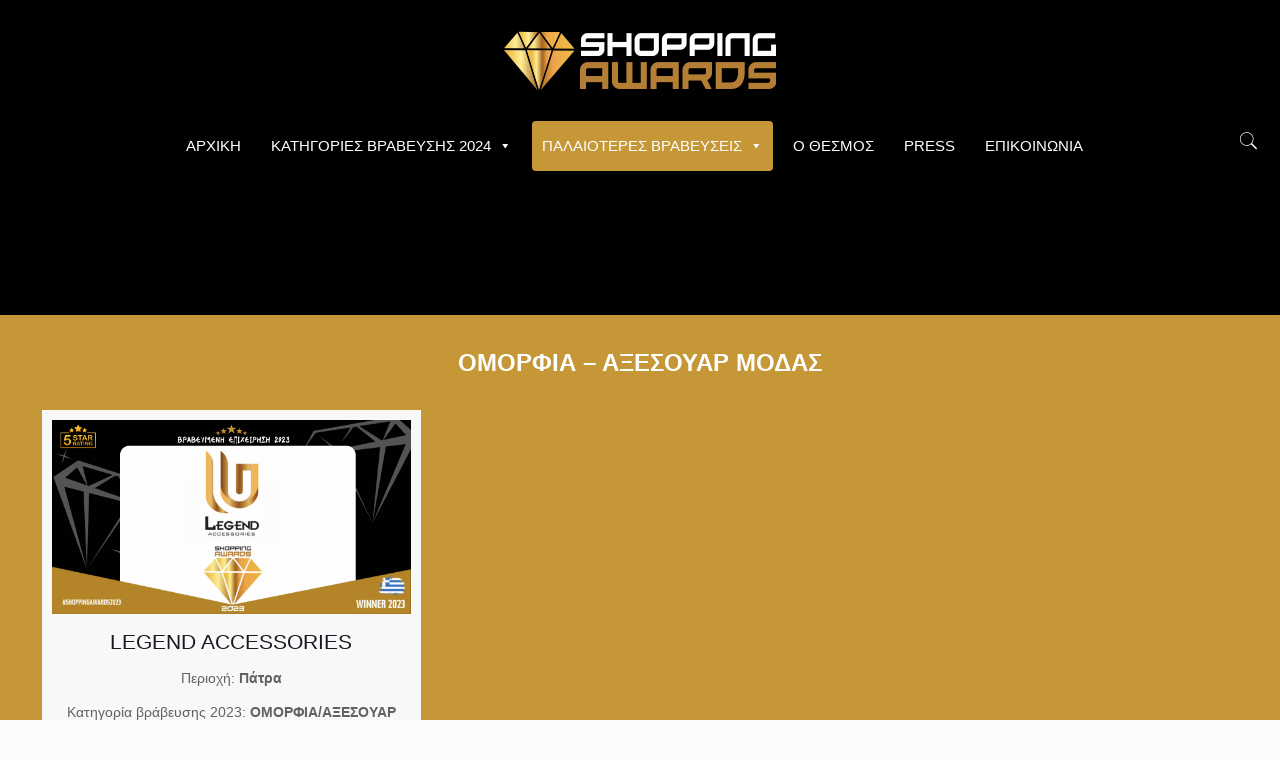

--- FILE ---
content_type: text/html; charset=UTF-8
request_url: https://www.shoppingawards.gr/omorfia-aksesouar-modas-2023/
body_size: 23552
content:
<!DOCTYPE html>
<html lang="el" class="no-js" itemscope itemtype="https://schema.org/WebPage">

<head>

<meta charset="UTF-8" />
<meta name='robots' content='index, follow, max-image-preview:large, max-snippet:-1, max-video-preview:-1' />
	<style>img:is([sizes="auto" i], [sizes^="auto," i]) { contain-intrinsic-size: 3000px 1500px }</style>
	<meta name="format-detection" content="telephone=no">
<meta name="viewport" content="width=device-width, initial-scale=1, maximum-scale=1" />
<link rel="shortcut icon" href="/wp-content/uploads/2020/08/fav.png" type="image/x-icon" />
<link rel="apple-touch-icon" href="/wp-content/uploads/2020/08/fav.png" />

	<!-- This site is optimized with the Yoast SEO plugin v24.2 - https://yoast.com/wordpress/plugins/seo/ -->
	<title>ΟΜΟΡΦΙΑ - ΑΞΕΣΟΥΑΡ ΜΟΔΑΣ 2023 - Shopping Awards</title>
	<link rel="canonical" href="https://www.shoppingawards.gr/omorfia-aksesouar-modas-2023/" />
	<meta property="og:locale" content="el_GR" />
	<meta property="og:type" content="article" />
	<meta property="og:title" content="ΟΜΟΡΦΙΑ - ΑΞΕΣΟΥΑΡ ΜΟΔΑΣ 2023 - Shopping Awards" />
	<meta property="og:url" content="https://www.shoppingawards.gr/omorfia-aksesouar-modas-2023/" />
	<meta property="og:site_name" content="Shopping Awards" />
	<meta property="article:publisher" content="https://www.facebook.com/bestgreekfoodawards/" />
	<meta name="twitter:card" content="summary_large_image" />
	<meta name="twitter:label1" content="Εκτιμώμενος χρόνος ανάγνωσης" />
	<meta name="twitter:data1" content="1 λεπτό" />
	<script type="application/ld+json" class="yoast-schema-graph">{"@context":"https://schema.org","@graph":[{"@type":"WebPage","@id":"https://www.shoppingawards.gr/omorfia-aksesouar-modas-2023/","url":"https://www.shoppingawards.gr/omorfia-aksesouar-modas-2023/","name":"ΟΜΟΡΦΙΑ - ΑΞΕΣΟΥΑΡ ΜΟΔΑΣ 2023 - Shopping Awards","isPartOf":{"@id":"https://www.shoppingawards.gr/#website"},"datePublished":"2023-11-28T13:46:08+00:00","dateModified":"2023-11-28T13:46:08+00:00","breadcrumb":{"@id":"https://www.shoppingawards.gr/omorfia-aksesouar-modas-2023/#breadcrumb"},"inLanguage":"el","potentialAction":[{"@type":"ReadAction","target":["https://www.shoppingawards.gr/omorfia-aksesouar-modas-2023/"]}]},{"@type":"BreadcrumbList","@id":"https://www.shoppingawards.gr/omorfia-aksesouar-modas-2023/#breadcrumb","itemListElement":[{"@type":"ListItem","position":1,"name":"Home","item":"https://www.shoppingawards.gr/"},{"@type":"ListItem","position":2,"name":"ΟΜΟΡΦΙΑ &#8211; ΑΞΕΣΟΥΑΡ ΜΟΔΑΣ 2023"}]},{"@type":"WebSite","@id":"https://www.shoppingawards.gr/#website","url":"https://www.shoppingawards.gr/","name":"Shopping Awards","description":"Greece","potentialAction":[{"@type":"SearchAction","target":{"@type":"EntryPoint","urlTemplate":"https://www.shoppingawards.gr/?s={search_term_string}"},"query-input":{"@type":"PropertyValueSpecification","valueRequired":true,"valueName":"search_term_string"}}],"inLanguage":"el"}]}</script>
	<!-- / Yoast SEO plugin. -->



<link rel="alternate" type="application/rss+xml" title="Ροή RSS &raquo; Shopping Awards" href="https://www.shoppingawards.gr/feed/" />
<link rel="alternate" type="application/rss+xml" title="Ροή Σχολίων &raquo; Shopping Awards" href="https://www.shoppingawards.gr/comments/feed/" />
<link rel="alternate" type="application/rss+xml" title="Ροή Σχολίων Shopping Awards &raquo; ΟΜΟΡΦΙΑ &#8211; ΑΞΕΣΟΥΑΡ ΜΟΔΑΣ 2023" href="https://www.shoppingawards.gr/omorfia-aksesouar-modas-2023/feed/" />
<script type="text/javascript">
/* <![CDATA[ */
window._wpemojiSettings = {"baseUrl":"https:\/\/s.w.org\/images\/core\/emoji\/15.0.3\/72x72\/","ext":".png","svgUrl":"https:\/\/s.w.org\/images\/core\/emoji\/15.0.3\/svg\/","svgExt":".svg","source":{"concatemoji":"https:\/\/www.shoppingawards.gr\/wp-includes\/js\/wp-emoji-release.min.js?ver=6.7.4"}};
/*! This file is auto-generated */
!function(i,n){var o,s,e;function c(e){try{var t={supportTests:e,timestamp:(new Date).valueOf()};sessionStorage.setItem(o,JSON.stringify(t))}catch(e){}}function p(e,t,n){e.clearRect(0,0,e.canvas.width,e.canvas.height),e.fillText(t,0,0);var t=new Uint32Array(e.getImageData(0,0,e.canvas.width,e.canvas.height).data),r=(e.clearRect(0,0,e.canvas.width,e.canvas.height),e.fillText(n,0,0),new Uint32Array(e.getImageData(0,0,e.canvas.width,e.canvas.height).data));return t.every(function(e,t){return e===r[t]})}function u(e,t,n){switch(t){case"flag":return n(e,"\ud83c\udff3\ufe0f\u200d\u26a7\ufe0f","\ud83c\udff3\ufe0f\u200b\u26a7\ufe0f")?!1:!n(e,"\ud83c\uddfa\ud83c\uddf3","\ud83c\uddfa\u200b\ud83c\uddf3")&&!n(e,"\ud83c\udff4\udb40\udc67\udb40\udc62\udb40\udc65\udb40\udc6e\udb40\udc67\udb40\udc7f","\ud83c\udff4\u200b\udb40\udc67\u200b\udb40\udc62\u200b\udb40\udc65\u200b\udb40\udc6e\u200b\udb40\udc67\u200b\udb40\udc7f");case"emoji":return!n(e,"\ud83d\udc26\u200d\u2b1b","\ud83d\udc26\u200b\u2b1b")}return!1}function f(e,t,n){var r="undefined"!=typeof WorkerGlobalScope&&self instanceof WorkerGlobalScope?new OffscreenCanvas(300,150):i.createElement("canvas"),a=r.getContext("2d",{willReadFrequently:!0}),o=(a.textBaseline="top",a.font="600 32px Arial",{});return e.forEach(function(e){o[e]=t(a,e,n)}),o}function t(e){var t=i.createElement("script");t.src=e,t.defer=!0,i.head.appendChild(t)}"undefined"!=typeof Promise&&(o="wpEmojiSettingsSupports",s=["flag","emoji"],n.supports={everything:!0,everythingExceptFlag:!0},e=new Promise(function(e){i.addEventListener("DOMContentLoaded",e,{once:!0})}),new Promise(function(t){var n=function(){try{var e=JSON.parse(sessionStorage.getItem(o));if("object"==typeof e&&"number"==typeof e.timestamp&&(new Date).valueOf()<e.timestamp+604800&&"object"==typeof e.supportTests)return e.supportTests}catch(e){}return null}();if(!n){if("undefined"!=typeof Worker&&"undefined"!=typeof OffscreenCanvas&&"undefined"!=typeof URL&&URL.createObjectURL&&"undefined"!=typeof Blob)try{var e="postMessage("+f.toString()+"("+[JSON.stringify(s),u.toString(),p.toString()].join(",")+"));",r=new Blob([e],{type:"text/javascript"}),a=new Worker(URL.createObjectURL(r),{name:"wpTestEmojiSupports"});return void(a.onmessage=function(e){c(n=e.data),a.terminate(),t(n)})}catch(e){}c(n=f(s,u,p))}t(n)}).then(function(e){for(var t in e)n.supports[t]=e[t],n.supports.everything=n.supports.everything&&n.supports[t],"flag"!==t&&(n.supports.everythingExceptFlag=n.supports.everythingExceptFlag&&n.supports[t]);n.supports.everythingExceptFlag=n.supports.everythingExceptFlag&&!n.supports.flag,n.DOMReady=!1,n.readyCallback=function(){n.DOMReady=!0}}).then(function(){return e}).then(function(){var e;n.supports.everything||(n.readyCallback(),(e=n.source||{}).concatemoji?t(e.concatemoji):e.wpemoji&&e.twemoji&&(t(e.twemoji),t(e.wpemoji)))}))}((window,document),window._wpemojiSettings);
/* ]]> */
</script>
<style id='wp-emoji-styles-inline-css' type='text/css'>

	img.wp-smiley, img.emoji {
		display: inline !important;
		border: none !important;
		box-shadow: none !important;
		height: 1em !important;
		width: 1em !important;
		margin: 0 0.07em !important;
		vertical-align: -0.1em !important;
		background: none !important;
		padding: 0 !important;
	}
</style>
<link rel='stylesheet' id='wp-block-library-css' href='https://www.shoppingawards.gr/wp-includes/css/dist/block-library/style.min.css?ver=6.7.4' type='text/css' media='all' />
<style id='classic-theme-styles-inline-css' type='text/css'>
/*! This file is auto-generated */
.wp-block-button__link{color:#fff;background-color:#32373c;border-radius:9999px;box-shadow:none;text-decoration:none;padding:calc(.667em + 2px) calc(1.333em + 2px);font-size:1.125em}.wp-block-file__button{background:#32373c;color:#fff;text-decoration:none}
</style>
<style id='global-styles-inline-css' type='text/css'>
:root{--wp--preset--aspect-ratio--square: 1;--wp--preset--aspect-ratio--4-3: 4/3;--wp--preset--aspect-ratio--3-4: 3/4;--wp--preset--aspect-ratio--3-2: 3/2;--wp--preset--aspect-ratio--2-3: 2/3;--wp--preset--aspect-ratio--16-9: 16/9;--wp--preset--aspect-ratio--9-16: 9/16;--wp--preset--color--black: #000000;--wp--preset--color--cyan-bluish-gray: #abb8c3;--wp--preset--color--white: #ffffff;--wp--preset--color--pale-pink: #f78da7;--wp--preset--color--vivid-red: #cf2e2e;--wp--preset--color--luminous-vivid-orange: #ff6900;--wp--preset--color--luminous-vivid-amber: #fcb900;--wp--preset--color--light-green-cyan: #7bdcb5;--wp--preset--color--vivid-green-cyan: #00d084;--wp--preset--color--pale-cyan-blue: #8ed1fc;--wp--preset--color--vivid-cyan-blue: #0693e3;--wp--preset--color--vivid-purple: #9b51e0;--wp--preset--gradient--vivid-cyan-blue-to-vivid-purple: linear-gradient(135deg,rgba(6,147,227,1) 0%,rgb(155,81,224) 100%);--wp--preset--gradient--light-green-cyan-to-vivid-green-cyan: linear-gradient(135deg,rgb(122,220,180) 0%,rgb(0,208,130) 100%);--wp--preset--gradient--luminous-vivid-amber-to-luminous-vivid-orange: linear-gradient(135deg,rgba(252,185,0,1) 0%,rgba(255,105,0,1) 100%);--wp--preset--gradient--luminous-vivid-orange-to-vivid-red: linear-gradient(135deg,rgba(255,105,0,1) 0%,rgb(207,46,46) 100%);--wp--preset--gradient--very-light-gray-to-cyan-bluish-gray: linear-gradient(135deg,rgb(238,238,238) 0%,rgb(169,184,195) 100%);--wp--preset--gradient--cool-to-warm-spectrum: linear-gradient(135deg,rgb(74,234,220) 0%,rgb(151,120,209) 20%,rgb(207,42,186) 40%,rgb(238,44,130) 60%,rgb(251,105,98) 80%,rgb(254,248,76) 100%);--wp--preset--gradient--blush-light-purple: linear-gradient(135deg,rgb(255,206,236) 0%,rgb(152,150,240) 100%);--wp--preset--gradient--blush-bordeaux: linear-gradient(135deg,rgb(254,205,165) 0%,rgb(254,45,45) 50%,rgb(107,0,62) 100%);--wp--preset--gradient--luminous-dusk: linear-gradient(135deg,rgb(255,203,112) 0%,rgb(199,81,192) 50%,rgb(65,88,208) 100%);--wp--preset--gradient--pale-ocean: linear-gradient(135deg,rgb(255,245,203) 0%,rgb(182,227,212) 50%,rgb(51,167,181) 100%);--wp--preset--gradient--electric-grass: linear-gradient(135deg,rgb(202,248,128) 0%,rgb(113,206,126) 100%);--wp--preset--gradient--midnight: linear-gradient(135deg,rgb(2,3,129) 0%,rgb(40,116,252) 100%);--wp--preset--font-size--small: 13px;--wp--preset--font-size--medium: 20px;--wp--preset--font-size--large: 36px;--wp--preset--font-size--x-large: 42px;--wp--preset--spacing--20: 0.44rem;--wp--preset--spacing--30: 0.67rem;--wp--preset--spacing--40: 1rem;--wp--preset--spacing--50: 1.5rem;--wp--preset--spacing--60: 2.25rem;--wp--preset--spacing--70: 3.38rem;--wp--preset--spacing--80: 5.06rem;--wp--preset--shadow--natural: 6px 6px 9px rgba(0, 0, 0, 0.2);--wp--preset--shadow--deep: 12px 12px 50px rgba(0, 0, 0, 0.4);--wp--preset--shadow--sharp: 6px 6px 0px rgba(0, 0, 0, 0.2);--wp--preset--shadow--outlined: 6px 6px 0px -3px rgba(255, 255, 255, 1), 6px 6px rgba(0, 0, 0, 1);--wp--preset--shadow--crisp: 6px 6px 0px rgba(0, 0, 0, 1);}:where(.is-layout-flex){gap: 0.5em;}:where(.is-layout-grid){gap: 0.5em;}body .is-layout-flex{display: flex;}.is-layout-flex{flex-wrap: wrap;align-items: center;}.is-layout-flex > :is(*, div){margin: 0;}body .is-layout-grid{display: grid;}.is-layout-grid > :is(*, div){margin: 0;}:where(.wp-block-columns.is-layout-flex){gap: 2em;}:where(.wp-block-columns.is-layout-grid){gap: 2em;}:where(.wp-block-post-template.is-layout-flex){gap: 1.25em;}:where(.wp-block-post-template.is-layout-grid){gap: 1.25em;}.has-black-color{color: var(--wp--preset--color--black) !important;}.has-cyan-bluish-gray-color{color: var(--wp--preset--color--cyan-bluish-gray) !important;}.has-white-color{color: var(--wp--preset--color--white) !important;}.has-pale-pink-color{color: var(--wp--preset--color--pale-pink) !important;}.has-vivid-red-color{color: var(--wp--preset--color--vivid-red) !important;}.has-luminous-vivid-orange-color{color: var(--wp--preset--color--luminous-vivid-orange) !important;}.has-luminous-vivid-amber-color{color: var(--wp--preset--color--luminous-vivid-amber) !important;}.has-light-green-cyan-color{color: var(--wp--preset--color--light-green-cyan) !important;}.has-vivid-green-cyan-color{color: var(--wp--preset--color--vivid-green-cyan) !important;}.has-pale-cyan-blue-color{color: var(--wp--preset--color--pale-cyan-blue) !important;}.has-vivid-cyan-blue-color{color: var(--wp--preset--color--vivid-cyan-blue) !important;}.has-vivid-purple-color{color: var(--wp--preset--color--vivid-purple) !important;}.has-black-background-color{background-color: var(--wp--preset--color--black) !important;}.has-cyan-bluish-gray-background-color{background-color: var(--wp--preset--color--cyan-bluish-gray) !important;}.has-white-background-color{background-color: var(--wp--preset--color--white) !important;}.has-pale-pink-background-color{background-color: var(--wp--preset--color--pale-pink) !important;}.has-vivid-red-background-color{background-color: var(--wp--preset--color--vivid-red) !important;}.has-luminous-vivid-orange-background-color{background-color: var(--wp--preset--color--luminous-vivid-orange) !important;}.has-luminous-vivid-amber-background-color{background-color: var(--wp--preset--color--luminous-vivid-amber) !important;}.has-light-green-cyan-background-color{background-color: var(--wp--preset--color--light-green-cyan) !important;}.has-vivid-green-cyan-background-color{background-color: var(--wp--preset--color--vivid-green-cyan) !important;}.has-pale-cyan-blue-background-color{background-color: var(--wp--preset--color--pale-cyan-blue) !important;}.has-vivid-cyan-blue-background-color{background-color: var(--wp--preset--color--vivid-cyan-blue) !important;}.has-vivid-purple-background-color{background-color: var(--wp--preset--color--vivid-purple) !important;}.has-black-border-color{border-color: var(--wp--preset--color--black) !important;}.has-cyan-bluish-gray-border-color{border-color: var(--wp--preset--color--cyan-bluish-gray) !important;}.has-white-border-color{border-color: var(--wp--preset--color--white) !important;}.has-pale-pink-border-color{border-color: var(--wp--preset--color--pale-pink) !important;}.has-vivid-red-border-color{border-color: var(--wp--preset--color--vivid-red) !important;}.has-luminous-vivid-orange-border-color{border-color: var(--wp--preset--color--luminous-vivid-orange) !important;}.has-luminous-vivid-amber-border-color{border-color: var(--wp--preset--color--luminous-vivid-amber) !important;}.has-light-green-cyan-border-color{border-color: var(--wp--preset--color--light-green-cyan) !important;}.has-vivid-green-cyan-border-color{border-color: var(--wp--preset--color--vivid-green-cyan) !important;}.has-pale-cyan-blue-border-color{border-color: var(--wp--preset--color--pale-cyan-blue) !important;}.has-vivid-cyan-blue-border-color{border-color: var(--wp--preset--color--vivid-cyan-blue) !important;}.has-vivid-purple-border-color{border-color: var(--wp--preset--color--vivid-purple) !important;}.has-vivid-cyan-blue-to-vivid-purple-gradient-background{background: var(--wp--preset--gradient--vivid-cyan-blue-to-vivid-purple) !important;}.has-light-green-cyan-to-vivid-green-cyan-gradient-background{background: var(--wp--preset--gradient--light-green-cyan-to-vivid-green-cyan) !important;}.has-luminous-vivid-amber-to-luminous-vivid-orange-gradient-background{background: var(--wp--preset--gradient--luminous-vivid-amber-to-luminous-vivid-orange) !important;}.has-luminous-vivid-orange-to-vivid-red-gradient-background{background: var(--wp--preset--gradient--luminous-vivid-orange-to-vivid-red) !important;}.has-very-light-gray-to-cyan-bluish-gray-gradient-background{background: var(--wp--preset--gradient--very-light-gray-to-cyan-bluish-gray) !important;}.has-cool-to-warm-spectrum-gradient-background{background: var(--wp--preset--gradient--cool-to-warm-spectrum) !important;}.has-blush-light-purple-gradient-background{background: var(--wp--preset--gradient--blush-light-purple) !important;}.has-blush-bordeaux-gradient-background{background: var(--wp--preset--gradient--blush-bordeaux) !important;}.has-luminous-dusk-gradient-background{background: var(--wp--preset--gradient--luminous-dusk) !important;}.has-pale-ocean-gradient-background{background: var(--wp--preset--gradient--pale-ocean) !important;}.has-electric-grass-gradient-background{background: var(--wp--preset--gradient--electric-grass) !important;}.has-midnight-gradient-background{background: var(--wp--preset--gradient--midnight) !important;}.has-small-font-size{font-size: var(--wp--preset--font-size--small) !important;}.has-medium-font-size{font-size: var(--wp--preset--font-size--medium) !important;}.has-large-font-size{font-size: var(--wp--preset--font-size--large) !important;}.has-x-large-font-size{font-size: var(--wp--preset--font-size--x-large) !important;}
:where(.wp-block-post-template.is-layout-flex){gap: 1.25em;}:where(.wp-block-post-template.is-layout-grid){gap: 1.25em;}
:where(.wp-block-columns.is-layout-flex){gap: 2em;}:where(.wp-block-columns.is-layout-grid){gap: 2em;}
:root :where(.wp-block-pullquote){font-size: 1.5em;line-height: 1.6;}
</style>
<link rel='stylesheet' id='megamenu-css' href='https://www.shoppingawards.gr/wp-content/uploads/maxmegamenu/style.css?ver=270212' type='text/css' media='all' />
<link rel='stylesheet' id='dashicons-css' href='https://www.shoppingawards.gr/wp-includes/css/dashicons.min.css?ver=6.7.4' type='text/css' media='all' />
<link rel='stylesheet' id='mfn-base-css' href='https://www.shoppingawards.gr/wp-content/themes/shoppingawards/css/base.css?ver=21.8.6' type='text/css' media='all' />
<link rel='stylesheet' id='mfn-layout-css' href='https://www.shoppingawards.gr/wp-content/themes/shoppingawards/css/layout.css?ver=21.8.6' type='text/css' media='all' />
<link rel='stylesheet' id='mfn-shortcodes-css' href='https://www.shoppingawards.gr/wp-content/themes/shoppingawards/css/shortcodes.css?ver=21.8.6' type='text/css' media='all' />
<link rel='stylesheet' id='mfn-animations-css' href='https://www.shoppingawards.gr/wp-content/themes/shoppingawards/assets/animations/animations.min.css?ver=21.8.6' type='text/css' media='all' />
<link rel='stylesheet' id='mfn-jquery-ui-css' href='https://www.shoppingawards.gr/wp-content/themes/shoppingawards/assets/ui/jquery.ui.all.css?ver=21.8.6' type='text/css' media='all' />
<link rel='stylesheet' id='mfn-jplayer-css' href='https://www.shoppingawards.gr/wp-content/themes/shoppingawards/assets/jplayer/css/jplayer.blue.monday.css?ver=21.8.6' type='text/css' media='all' />
<link rel='stylesheet' id='mfn-responsive-css' href='https://www.shoppingawards.gr/wp-content/themes/shoppingawards/css/responsive.css?ver=21.8.6' type='text/css' media='all' />
<link rel='stylesheet' id='js_composer_front-css' href='https://www.shoppingawards.gr/wp-content/plugins/js_composer/assets/css/js_composer.min.css?ver=6.10.0' type='text/css' media='all' />
<style id='mfn-dynamic-inline-css' type='text/css'>
html{background-color: #FCFCFC;}#Wrapper,#Content{background-color: #FCFCFC;}body, button, span.date_label, .timeline_items li h3 span, input[type="submit"], input[type="reset"], input[type="button"],input[type="text"], input[type="password"], input[type="tel"], input[type="email"], textarea, select, .offer_li .title h3 {font-family: "Verdana", Helvetica, Arial, sans-serif;}#menu > ul > li > a, a.action_button, #overlay-menu ul li a {font-family: "Verdana", Helvetica, Arial, sans-serif;}#Subheader .title {font-family: "Verdana", Helvetica, Arial, sans-serif;}h1, h2, h3, h4, .text-logo #logo {font-family: "Verdana", Helvetica, Arial, sans-serif;}h5, h6 {font-family: "Verdana", Helvetica, Arial, sans-serif;}blockquote {font-family: "Verdana", Helvetica, Arial, sans-serif;}.chart_box .chart .num, .counter .desc_wrapper .number-wrapper, .how_it_works .image .number,.pricing-box .plan-header .price, .quick_fact .number-wrapper, .woocommerce .product div.entry-summary .price {font-family: "Verdana", Helvetica, Arial, sans-serif;}body {font-size: 14px;line-height: 19px;font-weight: 400;letter-spacing: 0px;}.big {font-size: 15px;line-height: 17px;font-weight: 400;letter-spacing: 0px;}#menu > ul > li > a, a.action_button, #overlay-menu ul li a{font-size: 14px;font-weight: 700;letter-spacing: 0px;}#overlay-menu ul li a{line-height: 21px;}#Subheader .title {font-size: 30px;line-height: 35px;font-weight: 400;letter-spacing: 1px;font-style: italic;}h1, .text-logo #logo {font-size: 40px;line-height: 42px;font-weight: 400;letter-spacing: 0px;}h2 {font-size: 24px;line-height: 25px;font-weight: 400;letter-spacing: 0px;}h3 {font-size: 20px;line-height: 22px;font-weight: 300;letter-spacing: 0px;}h4 {font-size: 21px;line-height: 25px;font-weight: 500;letter-spacing: 0px;}h5 {font-size: 15px;line-height: 25px;font-weight: 700;letter-spacing: 0px;}h6 {font-size: 14px;line-height: 25px;font-weight: 400;letter-spacing: 0px;}#Intro .intro-title {font-size: 70px;line-height: 70px;font-weight: 400;letter-spacing: 0px;}@media only screen and (min-width: 768px) and (max-width: 959px){body {font-size: 13px;line-height: 19px;letter-spacing: 0px;}.big {font-size: 13px;line-height: 19px;letter-spacing: 0px;}#menu > ul > li > a, a.action_button, #overlay-menu ul li a {font-size: 13px;letter-spacing: 0px;}#overlay-menu ul li a{line-height: 19.5px;letter-spacing: 0px;}#Subheader .title {font-size: 26px;line-height: 30px;letter-spacing: 1px;}h1, .text-logo #logo {font-size: 34px;line-height: 36px;letter-spacing: 0px;}h2 {font-size: 20px;line-height: 21px;letter-spacing: 0px;}h3 {font-size: 17px;line-height: 19px;letter-spacing: 0px;}h4 {font-size: 18px;line-height: 21px;letter-spacing: 0px;}h5 {font-size: 13px;line-height: 21px;letter-spacing: 0px;}h6 {font-size: 13px;line-height: 21px;letter-spacing: 0px;}#Intro .intro-title {font-size: 60px;line-height: 60px;letter-spacing: 0px;}blockquote { font-size: 15px;}.chart_box .chart .num { font-size: 45px; line-height: 45px; }.counter .desc_wrapper .number-wrapper { font-size: 45px; line-height: 45px;}.counter .desc_wrapper .title { font-size: 14px; line-height: 18px;}.faq .question .title { font-size: 14px; }.fancy_heading .title { font-size: 38px; line-height: 38px; }.offer .offer_li .desc_wrapper .title h3 { font-size: 32px; line-height: 32px; }.offer_thumb_ul li.offer_thumb_li .desc_wrapper .title h3 {font-size: 32px; line-height: 32px; }.pricing-box .plan-header h2 { font-size: 27px; line-height: 27px; }.pricing-box .plan-header .price > span { font-size: 40px; line-height: 40px; }.pricing-box .plan-header .price sup.currency { font-size: 18px; line-height: 18px; }.pricing-box .plan-header .price sup.period { font-size: 14px; line-height: 14px;}.quick_fact .number { font-size: 80px; line-height: 80px;}.trailer_box .desc h2 { font-size: 27px; line-height: 27px; }.widget > h3 { font-size: 17px; line-height: 20px; }}@media only screen and (min-width: 480px) and (max-width: 767px){body {font-size: 13px;line-height: 19px;letter-spacing: 0px;}.big {font-size: 13px;line-height: 19px;letter-spacing: 0px;}#menu > ul > li > a, a.action_button, #overlay-menu ul li a {font-size: 13px;letter-spacing: 0px;}#overlay-menu ul li a{line-height: 19.5px;letter-spacing: 0px;}#Subheader .title {font-size: 23px;line-height: 26px;letter-spacing: 1px;}h1, .text-logo #logo {font-size: 30px;line-height: 32px;letter-spacing: 0px;}h2 {font-size: 18px;line-height: 19px;letter-spacing: 0px;}h3 {font-size: 15px;line-height: 19px;letter-spacing: 0px;}h4 {font-size: 16px;line-height: 19px;letter-spacing: 0px;}h5 {font-size: 13px;line-height: 19px;letter-spacing: 0px;}h6 {font-size: 13px;line-height: 19px;letter-spacing: 0px;}#Intro .intro-title {font-size: 53px;line-height: 53px;letter-spacing: 0px;}blockquote { font-size: 14px;}.chart_box .chart .num { font-size: 40px; line-height: 40px; }.counter .desc_wrapper .number-wrapper { font-size: 40px; line-height: 40px;}.counter .desc_wrapper .title { font-size: 13px; line-height: 16px;}.faq .question .title { font-size: 13px; }.fancy_heading .title { font-size: 34px; line-height: 34px; }.offer .offer_li .desc_wrapper .title h3 { font-size: 28px; line-height: 28px; }.offer_thumb_ul li.offer_thumb_li .desc_wrapper .title h3 {font-size: 28px; line-height: 28px; }.pricing-box .plan-header h2 { font-size: 24px; line-height: 24px; }.pricing-box .plan-header .price > span { font-size: 34px; line-height: 34px; }.pricing-box .plan-header .price sup.currency { font-size: 16px; line-height: 16px; }.pricing-box .plan-header .price sup.period { font-size: 13px; line-height: 13px;}.quick_fact .number { font-size: 70px; line-height: 70px;}.trailer_box .desc h2 { font-size: 24px; line-height: 24px; }.widget > h3 { font-size: 16px; line-height: 19px; }}@media only screen and (max-width: 479px){body {font-size: 13px;line-height: 19px;letter-spacing: 0px;}.big {font-size: 13px;line-height: 19px;letter-spacing: 0px;}#menu > ul > li > a, a.action_button, #overlay-menu ul li a {font-size: 13px;letter-spacing: 0px;}#overlay-menu ul li a{line-height: 19.5px;letter-spacing: 0px;}#Subheader .title {font-size: 18px;line-height: 21px;letter-spacing: 1px;}h1, .text-logo #logo {font-size: 24px;line-height: 25px;letter-spacing: 0px;}h2 {font-size: 14px;line-height: 19px;letter-spacing: 0px;}h3 {font-size: 13px;line-height: 19px;letter-spacing: 0px;}h4 {font-size: 13px;line-height: 19px;letter-spacing: 0px;}h5 {font-size: 13px;line-height: 19px;letter-spacing: 0px;}h6 {font-size: 13px;line-height: 19px;letter-spacing: 0px;}#Intro .intro-title {font-size: 42px;line-height: 42px;letter-spacing: 0px;}blockquote { font-size: 13px;}.chart_box .chart .num { font-size: 35px; line-height: 35px; }.counter .desc_wrapper .number-wrapper { font-size: 35px; line-height: 35px;}.counter .desc_wrapper .title { font-size: 13px; line-height: 26px;}.faq .question .title { font-size: 13px; }.fancy_heading .title { font-size: 30px; line-height: 30px; }.offer .offer_li .desc_wrapper .title h3 { font-size: 26px; line-height: 26px; }.offer_thumb_ul li.offer_thumb_li .desc_wrapper .title h3 {font-size: 26px; line-height: 26px; }.pricing-box .plan-header h2 { font-size: 21px; line-height: 21px; }.pricing-box .plan-header .price > span { font-size: 32px; line-height: 32px; }.pricing-box .plan-header .price sup.currency { font-size: 14px; line-height: 14px; }.pricing-box .plan-header .price sup.period { font-size: 13px; line-height: 13px;}.quick_fact .number { font-size: 60px; line-height: 60px;}.trailer_box .desc h2 { font-size: 21px; line-height: 21px; }.widget > h3 { font-size: 15px; line-height: 18px; }}.with_aside .sidebar.columns {width: 30%;}.with_aside .sections_group {width: 70%;}.aside_both .sidebar.columns {width: 25%;}.aside_both .sidebar.sidebar-1{margin-left: -75%;}.aside_both .sections_group {width: 50%;margin-left: 25%;}@media only screen and (min-width:1240px){#Wrapper, .with_aside .content_wrapper {max-width: 1240px;}.section_wrapper, .container {max-width: 1220px;}.layout-boxed.header-boxed #Top_bar.is-sticky{max-width: 1240px;}}@media only screen and (max-width: 767px){.section_wrapper,.container,.four.columns .widget-area { max-width: 480px !important; }}.button-default .button, .button-flat .button, .button-round .button {background-color: #f7f7f7;color: #747474;}.button-stroke .button {border-color: #f7f7f7;color: #747474;}.button-stroke .button:hover{background-color: #f7f7f7;color: #fff;}.button-default .button_theme, .button-default button,.button-default input[type="button"], .button-default input[type="reset"], .button-default input[type="submit"],.button-flat .button_theme, .button-flat button,.button-flat input[type="button"], .button-flat input[type="reset"], .button-flat input[type="submit"],.button-round .button_theme, .button-round button,.button-round input[type="button"], .button-round input[type="reset"], .button-round input[type="submit"],.woocommerce #respond input#submit,.woocommerce a.button:not(.default),.woocommerce button.button,.woocommerce input.button,.woocommerce #respond input#submit:hover, .woocommerce a.button:hover, .woocommerce button.button:hover, .woocommerce input.button:hover{color: #ffffff;}.button-stroke .button_theme:hover,.button-stroke button:hover, .button-stroke input[type="submit"]:hover, .button-stroke input[type="reset"]:hover, .button-stroke input[type="button"]:hover,.button-stroke .woocommerce #respond input#submit:hover,.button-stroke .woocommerce a.button:not(.default):hover,.button-stroke .woocommerce button.button:hover,.button-stroke.woocommerce input.button:hover {color: #ffffff !important;}.button-stroke .button_theme:hover .button_icon i{color: #ffffff !important;}.button-default .single_add_to_cart_button, .button-flat .single_add_to_cart_button, .button-round .single_add_to_cart_button,.button-default .woocommerce .button:disabled, .button-flat .woocommerce .button:disabled, .button-round .woocommerce .button:disabled,.button-default .woocommerce .button.alt .button-flat .woocommerce .button.alt, .button-round .woocommerce .button.alt,.button-default a.remove, .button-flat a.remove, .button-round a.remove{color: #ffffff!important;}.action_button, .action_button:hover{background-color: #f7f7f7;color: #747474;}.button-stroke a.action_button{border-color: #f7f7f7;}.button-stroke a.action_button:hover{background-color: #f7f7f7!important;}.footer_button{color: #65666C!important;background-color:transparent;box-shadow:none!important;}.footer_button:after{display:none!important;}.button-custom .button,.button-custom .action_button,.button-custom .footer_button,.button-custom button,.button-custom input[type="button"],.button-custom input[type="reset"],.button-custom input[type="submit"],.button-custom .woocommerce #respond input#submit,.button-custom .woocommerce a.button,.button-custom .woocommerce button.button,.button-custom .woocommerce input.button{font-family: Arial;font-size: 14px;line-height: 14px;font-weight: 400;letter-spacing: 0px;padding: 12px 20px 12px 20px;border-width: 0px;border-radius: 0px;}.button-custom .button{color: #626262;background-color: #dbdddf;border-color: transparent;}.button-custom .button:hover{color: #626262;background-color: #d3d3d3;border-color: transparent;}.button-custom .button_theme,.button-custom button,.button-custom input[type="button"],.button-custom input[type="reset"],.button-custom input[type="submit"],.button-custom .woocommerce #respond input#submit,.button-custom .woocommerce a.button:not(.default),.button-custom .woocommerce button.button,.button-custom .woocommerce input.button{color: #ffffff;background-color: #0095eb;border-color: transparent;}.button-custom .button_theme:hover,.button-custom button:hover,.button-custom input[type="button"]:hover,.button-custom input[type="reset"]:hover,.button-custom input[type="submit"]:hover,.button-custom .woocommerce #respond input#submit:hover,.button-custom .woocommerce a.button:not(.default):hover,.button-custom .woocommerce button.button:hover,.button-custom .woocommerce input.button:hover{color: #ffffff;background-color: #007cc3;border-color: transparent;}.button-custom .action_button{color: #626262;background-color: #dbdddf;border-color: transparent;}.button-custom .action_button:hover{color: #626262;background-color: #d3d3d3;border-color: transparent;}.button-custom .single_add_to_cart_button,.button-custom .woocommerce .button:disabled,.button-custom .woocommerce .button.alt,.button-custom a.remove{line-height: 14px!important;padding: 12px 20px 12px 20px!important;color: #ffffff!important;background-color: #0095eb!important;}.button-custom .single_add_to_cart_button:hover,.button-custom .woocommerce .button:disabled:hover,.button-custom .woocommerce .button.alt:hover,.button-custom a.remove:hover{color: #ffffff!important;background-color: #007cc3!important;}#Top_bar #logo,.header-fixed #Top_bar #logo,.header-plain #Top_bar #logo,.header-transparent #Top_bar #logo {height: 120px;line-height: 120px;padding: 0px 0;}.logo-overflow #Top_bar:not(.is-sticky) .logo {height: 120px;}#Top_bar .menu > li > a {padding: 30px 0;}.menu-highlight:not(.header-creative) #Top_bar .menu > li > a {margin: 35px 0;}.header-plain:not(.menu-highlight) #Top_bar .menu > li > a span:not(.description) {line-height: 120px;}.header-fixed #Top_bar .menu > li > a {padding: 45px 0;}#Top_bar .top_bar_right,.header-plain #Top_bar .top_bar_right {height: 120px;}#Top_bar .top_bar_right_wrapper {top: 40px;}.header-plain #Top_bar a#header_cart,.header-plain #Top_bar a#search_button,.header-plain #Top_bar .wpml-languages,.header-plain #Top_bar a.action_button {line-height: 120px;}.logo-overflow #Top_bar.is-sticky #logo{padding:0!important;}@media only screen and (max-width: 767px){#Top_bar a.responsive-menu-toggle {top: 70px;}}.twentytwenty-before-label::before{content:"Before"}.twentytwenty-after-label::before{content:"After"}#Side_slide{right:-250px;width:250px;}#Side_slide.left{left:-250px;}.blog-teaser li .desc-wrapper .desc{background-position-y:-1px;}@media only screen and (min-width: 1240px){body:not(.header-simple) #Top_bar #menu{display:block!important}.tr-menu #Top_bar #menu{background:none!important}#Top_bar .menu > li > ul.mfn-megamenu{width:984px}#Top_bar .menu > li > ul.mfn-megamenu > li{float:left}#Top_bar .menu > li > ul.mfn-megamenu > li.mfn-megamenu-cols-1{width:100%}#Top_bar .menu > li > ul.mfn-megamenu > li.mfn-megamenu-cols-2{width:50%}#Top_bar .menu > li > ul.mfn-megamenu > li.mfn-megamenu-cols-3{width:33.33%}#Top_bar .menu > li > ul.mfn-megamenu > li.mfn-megamenu-cols-4{width:25%}#Top_bar .menu > li > ul.mfn-megamenu > li.mfn-megamenu-cols-5{width:20%}#Top_bar .menu > li > ul.mfn-megamenu > li.mfn-megamenu-cols-6{width:16.66%}#Top_bar .menu > li > ul.mfn-megamenu > li > ul{display:block!important;position:inherit;left:auto;top:auto;border-width:0 1px 0 0}#Top_bar .menu > li > ul.mfn-megamenu > li:last-child > ul{border:0}#Top_bar .menu > li > ul.mfn-megamenu > li > ul li{width:auto}#Top_bar .menu > li > ul.mfn-megamenu a.mfn-megamenu-title{text-transform:uppercase;font-weight:400;background:none}#Top_bar .menu > li > ul.mfn-megamenu a .menu-arrow{display:none}.menuo-right #Top_bar .menu > li > ul.mfn-megamenu{left:auto;right:0}.menuo-right #Top_bar .menu > li > ul.mfn-megamenu-bg{box-sizing:border-box}#Top_bar .menu > li > ul.mfn-megamenu-bg{padding:20px 166px 20px 20px;background-repeat:no-repeat;background-position:right bottom}.rtl #Top_bar .menu > li > ul.mfn-megamenu-bg{padding-left:166px;padding-right:20px;background-position:left bottom}#Top_bar .menu > li > ul.mfn-megamenu-bg > li{background:none}#Top_bar .menu > li > ul.mfn-megamenu-bg > li a{border:none}#Top_bar .menu > li > ul.mfn-megamenu-bg > li > ul{background:none!important;-webkit-box-shadow:0 0 0 0;-moz-box-shadow:0 0 0 0;box-shadow:0 0 0 0}.mm-vertical #Top_bar .container{position:relative;}.mm-vertical #Top_bar .top_bar_left{position:static;}.mm-vertical #Top_bar .menu > li ul{box-shadow:0 0 0 0 transparent!important;background-image:none;}.mm-vertical #Top_bar .menu > li > ul.mfn-megamenu{width:98%!important;margin:0 1%;padding:20px 0;}.mm-vertical.header-plain #Top_bar .menu > li > ul.mfn-megamenu{width:100%!important;margin:0;}.mm-vertical #Top_bar .menu > li > ul.mfn-megamenu > li{display:table-cell;float:none!important;width:10%;padding:0 15px;border-right:1px solid rgba(0, 0, 0, 0.05);}.mm-vertical #Top_bar .menu > li > ul.mfn-megamenu > li:last-child{border-right-width:0}.mm-vertical #Top_bar .menu > li > ul.mfn-megamenu > li.hide-border{border-right-width:0}.mm-vertical #Top_bar .menu > li > ul.mfn-megamenu > li a{border-bottom-width:0;padding:9px 15px;line-height:120%;}.mm-vertical #Top_bar .menu > li > ul.mfn-megamenu a.mfn-megamenu-title{font-weight:700;}.rtl .mm-vertical #Top_bar .menu > li > ul.mfn-megamenu > li:first-child{border-right-width:0}.rtl .mm-vertical #Top_bar .menu > li > ul.mfn-megamenu > li:last-child{border-right-width:1px}.header-plain:not(.menuo-right) #Header .top_bar_left{width:auto!important}.header-stack.header-center #Top_bar #menu{display:inline-block!important}.header-simple #Top_bar #menu{display:none;height:auto;width:300px;bottom:auto;top:100%;right:1px;position:absolute;margin:0}.header-simple #Header a.responsive-menu-toggle{display:block;right:10px}.header-simple #Top_bar #menu > ul{width:100%;float:left}.header-simple #Top_bar #menu ul li{width:100%;padding-bottom:0;border-right:0;position:relative}.header-simple #Top_bar #menu ul li a{padding:0 20px;margin:0;display:block;height:auto;line-height:normal;border:none}.header-simple #Top_bar #menu ul li a:after{display:none}.header-simple #Top_bar #menu ul li a span{border:none;line-height:44px;display:inline;padding:0}.header-simple #Top_bar #menu ul li.submenu .menu-toggle{display:block;position:absolute;right:0;top:0;width:44px;height:44px;line-height:44px;font-size:30px;font-weight:300;text-align:center;cursor:pointer;color:#444;opacity:0.33;}.header-simple #Top_bar #menu ul li.submenu .menu-toggle:after{content:"+"}.header-simple #Top_bar #menu ul li.hover > .menu-toggle:after{content:"-"}.header-simple #Top_bar #menu ul li.hover a{border-bottom:0}.header-simple #Top_bar #menu ul.mfn-megamenu li .menu-toggle{display:none}.header-simple #Top_bar #menu ul li ul{position:relative!important;left:0!important;top:0;padding:0;margin:0!important;width:auto!important;background-image:none}.header-simple #Top_bar #menu ul li ul li{width:100%!important;display:block;padding:0;}.header-simple #Top_bar #menu ul li ul li a{padding:0 20px 0 30px}.header-simple #Top_bar #menu ul li ul li a .menu-arrow{display:none}.header-simple #Top_bar #menu ul li ul li a span{padding:0}.header-simple #Top_bar #menu ul li ul li a span:after{display:none!important}.header-simple #Top_bar .menu > li > ul.mfn-megamenu a.mfn-megamenu-title{text-transform:uppercase;font-weight:400}.header-simple #Top_bar .menu > li > ul.mfn-megamenu > li > ul{display:block!important;position:inherit;left:auto;top:auto}.header-simple #Top_bar #menu ul li ul li ul{border-left:0!important;padding:0;top:0}.header-simple #Top_bar #menu ul li ul li ul li a{padding:0 20px 0 40px}.rtl.header-simple #Top_bar #menu{left:1px;right:auto}.rtl.header-simple #Top_bar a.responsive-menu-toggle{left:10px;right:auto}.rtl.header-simple #Top_bar #menu ul li.submenu .menu-toggle{left:0;right:auto}.rtl.header-simple #Top_bar #menu ul li ul{left:auto!important;right:0!important}.rtl.header-simple #Top_bar #menu ul li ul li a{padding:0 30px 0 20px}.rtl.header-simple #Top_bar #menu ul li ul li ul li a{padding:0 40px 0 20px}.menu-highlight #Top_bar .menu > li{margin:0 2px}.menu-highlight:not(.header-creative) #Top_bar .menu > li > a{margin:20px 0;padding:0;-webkit-border-radius:5px;border-radius:5px}.menu-highlight #Top_bar .menu > li > a:after{display:none}.menu-highlight #Top_bar .menu > li > a span:not(.description){line-height:50px}.menu-highlight #Top_bar .menu > li > a span.description{display:none}.menu-highlight.header-stack #Top_bar .menu > li > a{margin:10px 0!important}.menu-highlight.header-stack #Top_bar .menu > li > a span:not(.description){line-height:40px}.menu-highlight.header-transparent #Top_bar .menu > li > a{margin:5px 0}.menu-highlight.header-simple #Top_bar #menu ul li,.menu-highlight.header-creative #Top_bar #menu ul li{margin:0}.menu-highlight.header-simple #Top_bar #menu ul li > a,.menu-highlight.header-creative #Top_bar #menu ul li > a{-webkit-border-radius:0;border-radius:0}.menu-highlight:not(.header-fixed):not(.header-simple) #Top_bar.is-sticky .menu > li > a{margin:10px 0!important;padding:5px 0!important}.menu-highlight:not(.header-fixed):not(.header-simple) #Top_bar.is-sticky .menu > li > a span{line-height:30px!important}.header-modern.menu-highlight.menuo-right .menu_wrapper{margin-right:20px}.menu-line-below #Top_bar .menu > li > a:after{top:auto;bottom:-4px}.menu-line-below #Top_bar.is-sticky .menu > li > a:after{top:auto;bottom:-4px}.menu-line-below-80 #Top_bar:not(.is-sticky) .menu > li > a:after{height:4px;left:10%;top:50%;margin-top:20px;width:80%}.menu-line-below-80-1 #Top_bar:not(.is-sticky) .menu > li > a:after{height:1px;left:10%;top:50%;margin-top:20px;width:80%}.menu-link-color #Top_bar .menu > li > a:after{display:none!important}.menu-arrow-top #Top_bar .menu > li > a:after{background:none repeat scroll 0 0 rgba(0,0,0,0)!important;border-color:#ccc transparent transparent;border-style:solid;border-width:7px 7px 0;display:block;height:0;left:50%;margin-left:-7px;top:0!important;width:0}.menu-arrow-top #Top_bar.is-sticky .menu > li > a:after{top:0!important}.menu-arrow-bottom #Top_bar .menu > li > a:after{background:none!important;border-color:transparent transparent #ccc;border-style:solid;border-width:0 7px 7px;display:block;height:0;left:50%;margin-left:-7px;top:auto;bottom:0;width:0}.menu-arrow-bottom #Top_bar.is-sticky .menu > li > a:after{top:auto;bottom:0}.menuo-no-borders #Top_bar .menu > li > a span{border-width:0!important}.menuo-no-borders #Header_creative #Top_bar .menu > li > a span{border-bottom-width:0}.menuo-no-borders.header-plain #Top_bar a#header_cart,.menuo-no-borders.header-plain #Top_bar a#search_button,.menuo-no-borders.header-plain #Top_bar .wpml-languages,.menuo-no-borders.header-plain #Top_bar a.action_button{border-width:0}.menuo-right #Top_bar .menu_wrapper{float:right}.menuo-right.header-stack:not(.header-center) #Top_bar .menu_wrapper{margin-right:150px}body.header-creative{padding-left:50px}body.header-creative.header-open{padding-left:250px}body.error404,body.under-construction,body.template-blank{padding-left:0!important}.header-creative.footer-fixed #Footer,.header-creative.footer-sliding #Footer,.header-creative.footer-stick #Footer.is-sticky{box-sizing:border-box;padding-left:50px;}.header-open.footer-fixed #Footer,.header-open.footer-sliding #Footer,.header-creative.footer-stick #Footer.is-sticky{padding-left:250px;}.header-rtl.header-creative.footer-fixed #Footer,.header-rtl.header-creative.footer-sliding #Footer,.header-rtl.header-creative.footer-stick #Footer.is-sticky{padding-left:0;padding-right:50px;}.header-rtl.header-open.footer-fixed #Footer,.header-rtl.header-open.footer-sliding #Footer,.header-rtl.header-creative.footer-stick #Footer.is-sticky{padding-right:250px;}#Header_creative{background-color:#fff;position:fixed;width:250px;height:100%;left:-200px;top:0;z-index:9002;-webkit-box-shadow:2px 0 4px 2px rgba(0,0,0,.15);box-shadow:2px 0 4px 2px rgba(0,0,0,.15)}#Header_creative .container{width:100%}#Header_creative .creative-wrapper{opacity:0;margin-right:50px}#Header_creative a.creative-menu-toggle{display:block;width:34px;height:34px;line-height:34px;font-size:22px;text-align:center;position:absolute;top:10px;right:8px;border-radius:3px}.admin-bar #Header_creative a.creative-menu-toggle{top:42px}#Header_creative #Top_bar{position:static;width:100%}#Header_creative #Top_bar .top_bar_left{width:100%!important;float:none}#Header_creative #Top_bar .top_bar_right{width:100%!important;float:none;height:auto;margin-bottom:35px;text-align:center;padding:0 20px;top:0;-webkit-box-sizing:border-box;-moz-box-sizing:border-box;box-sizing:border-box}#Header_creative #Top_bar .top_bar_right:before{display:none}#Header_creative #Top_bar .top_bar_right_wrapper{top:0}#Header_creative #Top_bar .logo{float:none;text-align:center;margin:15px 0}#Header_creative #Top_bar #menu{background-color:transparent}#Header_creative #Top_bar .menu_wrapper{float:none;margin:0 0 30px}#Header_creative #Top_bar .menu > li{width:100%;float:none;position:relative}#Header_creative #Top_bar .menu > li > a{padding:0;text-align:center}#Header_creative #Top_bar .menu > li > a:after{display:none}#Header_creative #Top_bar .menu > li > a span{border-right:0;border-bottom-width:1px;line-height:38px}#Header_creative #Top_bar .menu li ul{left:100%;right:auto;top:0;box-shadow:2px 2px 2px 0 rgba(0,0,0,0.03);-webkit-box-shadow:2px 2px 2px 0 rgba(0,0,0,0.03)}#Header_creative #Top_bar .menu > li > ul.mfn-megamenu{margin:0;width:700px!important;}#Header_creative #Top_bar .menu > li > ul.mfn-megamenu > li > ul{left:0}#Header_creative #Top_bar .menu li ul li a{padding-top:9px;padding-bottom:8px}#Header_creative #Top_bar .menu li ul li ul{top:0}#Header_creative #Top_bar .menu > li > a span.description{display:block;font-size:13px;line-height:28px!important;clear:both}#Header_creative #Top_bar .search_wrapper{left:100%;top:auto;bottom:0}#Header_creative #Top_bar a#header_cart{display:inline-block;float:none;top:3px}#Header_creative #Top_bar a#search_button{display:inline-block;float:none;top:3px}#Header_creative #Top_bar .wpml-languages{display:inline-block;float:none;top:0}#Header_creative #Top_bar .wpml-languages.enabled:hover a.active{padding-bottom:11px}#Header_creative #Top_bar .action_button{display:inline-block;float:none;top:16px;margin:0}#Header_creative #Top_bar .banner_wrapper{display:block;text-align:center}#Header_creative #Top_bar .banner_wrapper img{max-width:100%;height:auto;display:inline-block}#Header_creative #Action_bar{display:none;position:absolute;bottom:0;top:auto;clear:both;padding:0 20px;box-sizing:border-box}#Header_creative #Action_bar .contact_details{text-align:center;margin-bottom:20px}#Header_creative #Action_bar .contact_details li{padding:0}#Header_creative #Action_bar .social{float:none;text-align:center;padding:5px 0 15px}#Header_creative #Action_bar .social li{margin-bottom:2px}#Header_creative #Action_bar .social-menu{float:none;text-align:center}#Header_creative #Action_bar .social-menu li{border-color:rgba(0,0,0,.1)}#Header_creative .social li a{color:rgba(0,0,0,.5)}#Header_creative .social li a:hover{color:#000}#Header_creative .creative-social{position:absolute;bottom:10px;right:0;width:50px}#Header_creative .creative-social li{display:block;float:none;width:100%;text-align:center;margin-bottom:5px}.header-creative .fixed-nav.fixed-nav-prev{margin-left:50px}.header-creative.header-open .fixed-nav.fixed-nav-prev{margin-left:250px}.menuo-last #Header_creative #Top_bar .menu li.last ul{top:auto;bottom:0}.header-open #Header_creative{left:0}.header-open #Header_creative .creative-wrapper{opacity:1;margin:0!important;}.header-open #Header_creative .creative-menu-toggle,.header-open #Header_creative .creative-social{display:none}.header-open #Header_creative #Action_bar{display:block}body.header-rtl.header-creative{padding-left:0;padding-right:50px}.header-rtl #Header_creative{left:auto;right:-200px}.header-rtl #Header_creative .creative-wrapper{margin-left:50px;margin-right:0}.header-rtl #Header_creative a.creative-menu-toggle{left:8px;right:auto}.header-rtl #Header_creative .creative-social{left:0;right:auto}.header-rtl #Footer #back_to_top.sticky{right:125px}.header-rtl #popup_contact{right:70px}.header-rtl #Header_creative #Top_bar .menu li ul{left:auto;right:100%}.header-rtl #Header_creative #Top_bar .search_wrapper{left:auto;right:100%;}.header-rtl .fixed-nav.fixed-nav-prev{margin-left:0!important}.header-rtl .fixed-nav.fixed-nav-next{margin-right:50px}body.header-rtl.header-creative.header-open{padding-left:0;padding-right:250px!important}.header-rtl.header-open #Header_creative{left:auto;right:0}.header-rtl.header-open #Footer #back_to_top.sticky{right:325px}.header-rtl.header-open #popup_contact{right:270px}.header-rtl.header-open .fixed-nav.fixed-nav-next{margin-right:250px}#Header_creative.active{left:-1px;}.header-rtl #Header_creative.active{left:auto;right:-1px;}#Header_creative.active .creative-wrapper{opacity:1;margin:0}.header-creative .vc_row[data-vc-full-width]{padding-left:50px}.header-creative.header-open .vc_row[data-vc-full-width]{padding-left:250px}.header-open .vc_parallax .vc_parallax-inner { left:auto; width: calc(100% - 250px); }.header-open.header-rtl .vc_parallax .vc_parallax-inner { left:0; right:auto; }#Header_creative.scroll{height:100%;overflow-y:auto}#Header_creative.scroll:not(.dropdown) .menu li ul{display:none!important}#Header_creative.scroll #Action_bar{position:static}#Header_creative.dropdown{outline:none}#Header_creative.dropdown #Top_bar .menu_wrapper{float:left}#Header_creative.dropdown #Top_bar #menu ul li{position:relative;float:left}#Header_creative.dropdown #Top_bar #menu ul li a:after{display:none}#Header_creative.dropdown #Top_bar #menu ul li a span{line-height:38px;padding:0}#Header_creative.dropdown #Top_bar #menu ul li.submenu .menu-toggle{display:block;position:absolute;right:0;top:0;width:38px;height:38px;line-height:38px;font-size:26px;font-weight:300;text-align:center;cursor:pointer;color:#444;opacity:0.33;}#Header_creative.dropdown #Top_bar #menu ul li.submenu .menu-toggle:after{content:"+"}#Header_creative.dropdown #Top_bar #menu ul li.hover > .menu-toggle:after{content:"-"}#Header_creative.dropdown #Top_bar #menu ul li.hover a{border-bottom:0}#Header_creative.dropdown #Top_bar #menu ul.mfn-megamenu li .menu-toggle{display:none}#Header_creative.dropdown #Top_bar #menu ul li ul{position:relative!important;left:0!important;top:0;padding:0;margin-left:0!important;width:auto!important;background-image:none}#Header_creative.dropdown #Top_bar #menu ul li ul li{width:100%!important}#Header_creative.dropdown #Top_bar #menu ul li ul li a{padding:0 10px;text-align:center}#Header_creative.dropdown #Top_bar #menu ul li ul li a .menu-arrow{display:none}#Header_creative.dropdown #Top_bar #menu ul li ul li a span{padding:0}#Header_creative.dropdown #Top_bar #menu ul li ul li a span:after{display:none!important}#Header_creative.dropdown #Top_bar .menu > li > ul.mfn-megamenu a.mfn-megamenu-title{text-transform:uppercase;font-weight:400}#Header_creative.dropdown #Top_bar .menu > li > ul.mfn-megamenu > li > ul{display:block!important;position:inherit;left:auto;top:auto}#Header_creative.dropdown #Top_bar #menu ul li ul li ul{border-left:0!important;padding:0;top:0}#Header_creative{transition: left .5s ease-in-out, right .5s ease-in-out;}#Header_creative .creative-wrapper{transition: opacity .5s ease-in-out, margin 0s ease-in-out .5s;}#Header_creative.active .creative-wrapper{transition: opacity .5s ease-in-out, margin 0s ease-in-out;}}@media only screen and (min-width: 1240px){#Top_bar.is-sticky{position:fixed!important;width:100%;left:0;top:-60px;height:60px;z-index:701;background:#fff;opacity:.97;-webkit-box-shadow:0 2px 5px 0 rgba(0,0,0,0.1);-moz-box-shadow:0 2px 5px 0 rgba(0,0,0,0.1);box-shadow:0 2px 5px 0 rgba(0,0,0,0.1)}.layout-boxed.header-boxed #Top_bar.is-sticky{max-width:1240px;left:50%;-webkit-transform:translateX(-50%);transform:translateX(-50%)}#Top_bar.is-sticky .top_bar_left,#Top_bar.is-sticky .top_bar_right,#Top_bar.is-sticky .top_bar_right:before{background:none;box-shadow:unset}#Top_bar.is-sticky .top_bar_right{top:-4px;height:auto;}#Top_bar.is-sticky .top_bar_right_wrapper{top:15px}.header-plain #Top_bar.is-sticky .top_bar_right_wrapper{top:0}#Top_bar.is-sticky .logo{width:auto;margin:0 30px 0 20px;padding:0}#Top_bar.is-sticky #logo,#Top_bar.is-sticky .custom-logo-link{padding:5px 0!important;height:50px!important;line-height:50px!important}.logo-no-sticky-padding #Top_bar.is-sticky #logo{height:60px!important;line-height:60px!important}#Top_bar.is-sticky #logo img.logo-main{display:none}#Top_bar.is-sticky #logo img.logo-sticky{display:inline;max-height:35px;}#Top_bar.is-sticky .menu_wrapper{clear:none}#Top_bar.is-sticky .menu_wrapper .menu > li > a{padding:15px 0}#Top_bar.is-sticky .menu > li > a,#Top_bar.is-sticky .menu > li > a span{line-height:30px}#Top_bar.is-sticky .menu > li > a:after{top:auto;bottom:-4px}#Top_bar.is-sticky .menu > li > a span.description{display:none}#Top_bar.is-sticky .secondary_menu_wrapper,#Top_bar.is-sticky .banner_wrapper{display:none}.header-overlay #Top_bar.is-sticky{display:none}.sticky-dark #Top_bar.is-sticky,.sticky-dark #Top_bar.is-sticky #menu{background:rgba(0,0,0,.8)}.sticky-dark #Top_bar.is-sticky .menu > li:not(.current-menu-item) > a{color:#fff}.sticky-dark #Top_bar.is-sticky .top_bar_right a:not(.action_button){color:rgba(255,255,255,.8)}.sticky-dark #Top_bar.is-sticky .wpml-languages a.active,.sticky-dark #Top_bar.is-sticky .wpml-languages ul.wpml-lang-dropdown{background:rgba(0,0,0,0.1);border-color:rgba(0,0,0,0.1)}.sticky-white #Top_bar.is-sticky,.sticky-white #Top_bar.is-sticky #menu{background:rgba(255,255,255,.8)}.sticky-white #Top_bar.is-sticky .menu > li:not(.current-menu-item) > a{color:#222}.sticky-white #Top_bar.is-sticky .top_bar_right a:not(.action_button){color:rgba(0,0,0,.8)}.sticky-white #Top_bar.is-sticky .wpml-languages a.active,.sticky-white #Top_bar.is-sticky .wpml-languages ul.wpml-lang-dropdown{background:rgba(255,255,255,0.1);border-color:rgba(0,0,0,0.1)}}@media only screen and (min-width: 768px) and (max-width: 1240px){.header_placeholder{height:0!important}}@media only screen and (max-width: 1239px){#Top_bar #menu{display:none;height:auto;width:300px;bottom:auto;top:100%;right:1px;position:absolute;margin:0}#Top_bar a.responsive-menu-toggle{display:block}#Top_bar #menu > ul{width:100%;float:left}#Top_bar #menu ul li{width:100%;padding-bottom:0;border-right:0;position:relative}#Top_bar #menu ul li a{padding:0 25px;margin:0;display:block;height:auto;line-height:normal;border:none}#Top_bar #menu ul li a:after{display:none}#Top_bar #menu ul li a span{border:none;line-height:44px;display:inline;padding:0}#Top_bar #menu ul li a span.description{margin:0 0 0 5px}#Top_bar #menu ul li.submenu .menu-toggle{display:block;position:absolute;right:15px;top:0;width:44px;height:44px;line-height:44px;font-size:30px;font-weight:300;text-align:center;cursor:pointer;color:#444;opacity:0.33;}#Top_bar #menu ul li.submenu .menu-toggle:after{content:"+"}#Top_bar #menu ul li.hover > .menu-toggle:after{content:"-"}#Top_bar #menu ul li.hover a{border-bottom:0}#Top_bar #menu ul li a span:after{display:none!important}#Top_bar #menu ul.mfn-megamenu li .menu-toggle{display:none}#Top_bar #menu ul li ul{position:relative!important;left:0!important;top:0;padding:0;margin-left:0!important;width:auto!important;background-image:none!important;box-shadow:0 0 0 0 transparent!important;-webkit-box-shadow:0 0 0 0 transparent!important}#Top_bar #menu ul li ul li{width:100%!important}#Top_bar #menu ul li ul li a{padding:0 20px 0 35px}#Top_bar #menu ul li ul li a .menu-arrow{display:none}#Top_bar #menu ul li ul li a span{padding:0}#Top_bar #menu ul li ul li a span:after{display:none!important}#Top_bar .menu > li > ul.mfn-megamenu a.mfn-megamenu-title{text-transform:uppercase;font-weight:400}#Top_bar .menu > li > ul.mfn-megamenu > li > ul{display:block!important;position:inherit;left:auto;top:auto}#Top_bar #menu ul li ul li ul{border-left:0!important;padding:0;top:0}#Top_bar #menu ul li ul li ul li a{padding:0 20px 0 45px}.rtl #Top_bar #menu{left:1px;right:auto}.rtl #Top_bar a.responsive-menu-toggle{left:20px;right:auto}.rtl #Top_bar #menu ul li.submenu .menu-toggle{left:15px;right:auto;border-left:none;border-right:1px solid #eee}.rtl #Top_bar #menu ul li ul{left:auto!important;right:0!important}.rtl #Top_bar #menu ul li ul li a{padding:0 30px 0 20px}.rtl #Top_bar #menu ul li ul li ul li a{padding:0 40px 0 20px}.header-stack .menu_wrapper a.responsive-menu-toggle{position:static!important;margin:11px 0!important}.header-stack .menu_wrapper #menu{left:0;right:auto}.rtl.header-stack #Top_bar #menu{left:auto;right:0}.admin-bar #Header_creative{top:32px}.header-creative.layout-boxed{padding-top:85px}.header-creative.layout-full-width #Wrapper{padding-top:60px}#Header_creative{position:fixed;width:100%;left:0!important;top:0;z-index:1001}#Header_creative .creative-wrapper{display:block!important;opacity:1!important}#Header_creative .creative-menu-toggle,#Header_creative .creative-social{display:none!important;opacity:1!important}#Header_creative #Top_bar{position:static;width:100%}#Header_creative #Top_bar #logo,#Header_creative #Top_bar .custom-logo-link{height:50px;line-height:50px;padding:5px 0}#Header_creative #Top_bar #logo img.logo-sticky{max-height:40px!important}#Header_creative #logo img.logo-main{display:none}#Header_creative #logo img.logo-sticky{display:inline-block}.logo-no-sticky-padding #Header_creative #Top_bar #logo{height:60px;line-height:60px;padding:0}.logo-no-sticky-padding #Header_creative #Top_bar #logo img.logo-sticky{max-height:60px!important}#Header_creative #Action_bar{display:none}#Header_creative #Top_bar .top_bar_right{height:60px;top:0}#Header_creative #Top_bar .top_bar_right:before{display:none}#Header_creative #Top_bar .top_bar_right_wrapper{top:0;padding-top:9px}#Header_creative.scroll{overflow:visible!important}}#Header_wrapper, #Intro {background-color: #000119;}#Subheader {background-color: rgba(96,87,87,1);}.header-classic #Action_bar, .header-fixed #Action_bar, .header-plain #Action_bar, .header-split #Action_bar, .header-stack #Action_bar {background-color: #292b33;}#Sliding-top {background-color: #545454;}#Sliding-top a.sliding-top-control {border-right-color: #545454;}#Sliding-top.st-center a.sliding-top-control,#Sliding-top.st-left a.sliding-top-control {border-top-color: #545454;}#Footer {background-color: #000000;}body, ul.timeline_items, .icon_box a .desc, .icon_box a:hover .desc, .feature_list ul li a, .list_item a, .list_item a:hover,.widget_recent_entries ul li a, .flat_box a, .flat_box a:hover, .story_box .desc, .content_slider.carouselul li a .title,.content_slider.flat.description ul li .desc, .content_slider.flat.description ul li a .desc, .post-nav.minimal a i {color: #626262;}.post-nav.minimal a svg {fill: #626262;}.themecolor, .opening_hours .opening_hours_wrapper li span, .fancy_heading_icon .icon_top,.fancy_heading_arrows .icon-right-dir, .fancy_heading_arrows .icon-left-dir, .fancy_heading_line .title,.button-love a.mfn-love, .format-link .post-title .icon-link, .pager-single > span, .pager-single a:hover,.widget_meta ul, .widget_pages ul, .widget_rss ul, .widget_mfn_recent_comments ul li:after, .widget_archive ul,.widget_recent_comments ul li:after, .widget_nav_menu ul, .woocommerce ul.products li.product .price, .shop_slider .shop_slider_ul li .item_wrapper .price,.woocommerce-page ul.products li.product .price, .widget_price_filter .price_label .from, .widget_price_filter .price_label .to,.woocommerce ul.product_list_widget li .quantity .amount, .woocommerce .product div.entry-summary .price, .woocommerce .star-rating span,#Error_404 .error_pic i, .style-simple #Filters .filters_wrapper ul li a:hover, .style-simple #Filters .filters_wrapper ul li.current-cat a,.style-simple .quick_fact .title {color: #c59737;}.themebg,#comments .commentlist > li .reply a.comment-reply-link,#Filters .filters_wrapper ul li a:hover,#Filters .filters_wrapper ul li.current-cat a,.fixed-nav .arrow,.offer_thumb .slider_pagination a:before,.offer_thumb .slider_pagination a.selected:after,.pager .pages a:hover,.pager .pages a.active,.pager .pages span.page-numbers.current,.pager-single span:after,.portfolio_group.exposure .portfolio-item .desc-inner .line,.Recent_posts ul li .desc:after,.Recent_posts ul li .photo .c,.slider_pagination a.selected,.slider_pagination .slick-active a,.slider_pagination a.selected:after,.slider_pagination .slick-active a:after,.testimonials_slider .slider_images,.testimonials_slider .slider_images a:after,.testimonials_slider .slider_images:before,#Top_bar a#header_cart span,.widget_categories ul,.widget_mfn_menu ul li a:hover,.widget_mfn_menu ul li.current-menu-item:not(.current-menu-ancestor) > a,.widget_mfn_menu ul li.current_page_item:not(.current_page_ancestor) > a,.widget_product_categories ul,.widget_recent_entries ul li:after,.woocommerce-account table.my_account_orders .order-number a,.woocommerce-MyAccount-navigation ul li.is-active a,.style-simple .accordion .question:after,.style-simple .faq .question:after,.style-simple .icon_box .desc_wrapper .title:before,.style-simple #Filters .filters_wrapper ul li a:after,.style-simple .article_box .desc_wrapper p:after,.style-simple .sliding_box .desc_wrapper:after,.style-simple .trailer_box:hover .desc,.tp-bullets.simplebullets.round .bullet.selected,.tp-bullets.simplebullets.round .bullet.selected:after,.tparrows.default,.tp-bullets.tp-thumbs .bullet.selected:after{background-color: #c59737;}.Latest_news ul li .photo, .Recent_posts.blog_news ul li .photo, .style-simple .opening_hours .opening_hours_wrapper li label,.style-simple .timeline_items li:hover h3, .style-simple .timeline_items li:nth-child(even):hover h3,.style-simple .timeline_items li:hover .desc, .style-simple .timeline_items li:nth-child(even):hover,.style-simple .offer_thumb .slider_pagination a.selected {border-color: #c59737;}a {color: #c59737;}a:hover {color: #c59737;}*::-moz-selection {background-color: #0095eb;color: white;}*::selection {background-color: #0095eb;color: white;}.blockquote p.author span, .counter .desc_wrapper .title, .article_box .desc_wrapper p, .team .desc_wrapper p.subtitle,.pricing-box .plan-header p.subtitle, .pricing-box .plan-header .price sup.period, .chart_box p, .fancy_heading .inside,.fancy_heading_line .slogan, .post-meta, .post-meta a, .post-footer, .post-footer a span.label, .pager .pages a, .button-love a .label,.pager-single a, #comments .commentlist > li .comment-author .says, .fixed-nav .desc .date, .filters_buttons li.label, .Recent_posts ul li a .desc .date,.widget_recent_entries ul li .post-date, .tp_recent_tweets .twitter_time, .widget_price_filter .price_label, .shop-filters .woocommerce-result-count,.woocommerce ul.product_list_widget li .quantity, .widget_shopping_cart ul.product_list_widget li dl, .product_meta .posted_in,.woocommerce .shop_table .product-name .variation > dd, .shipping-calculator-button:after,.shop_slider .shop_slider_ul li .item_wrapper .price del,.testimonials_slider .testimonials_slider_ul li .author span, .testimonials_slider .testimonials_slider_ul li .author span a, .Latest_news ul li .desc_footer,.share-simple-wrapper .icons a {color: #a8a8a8;}h1, h1 a, h1 a:hover, .text-logo #logo { color: #161922; }h2, h2 a, h2 a:hover { color: #161922; }h3, h3 a, h3 a:hover { color: #161922; }h4, h4 a, h4 a:hover, .style-simple .sliding_box .desc_wrapper h4 { color: #161922; }h5, h5 a, h5 a:hover { color: #161922; }h6, h6 a, h6 a:hover,a.content_link .title { color: #161922; }.dropcap, .highlight:not(.highlight_image) {background-color: #c59737;}.button-default .button_theme, .button-default button,.button-default input[type="button"], .button-default input[type="reset"], .button-default input[type="submit"],.button-flat .button_theme, .button-flat button,.button-flat input[type="button"], .button-flat input[type="reset"], .button-flat input[type="submit"],.button-round .button_theme, .button-round button,.button-round input[type="button"], .button-round input[type="reset"], .button-round input[type="submit"],.woocommerce #respond input#submit,.woocommerce a.button:not(.default),.woocommerce button.button,.woocommerce input.button,.woocommerce #respond input#submit:hover, .woocommerce a.button:not(.default):hover, .woocommerce button.button:hover, .woocommerce input.button:hover{background-color: #c59737;}.button-stroke .button_theme,.button-stroke .button_theme .button_icon i,.button-stroke button, .button-stroke input[type="submit"], .button-stroke input[type="reset"], .button-stroke input[type="button"],.button-stroke .woocommerce #respond input#submit,.button-stroke .woocommerce a.button:not(.default),.button-stroke .woocommerce button.button,.button-stroke.woocommerce input.button {border-color: #c59737;color: #c59737 !important;}.button-stroke .button_theme:hover,.button-stroke button:hover, .button-stroke input[type="submit"]:hover, .button-stroke input[type="reset"]:hover, .button-stroke input[type="button"]:hover {background-color: #c59737;}.button-default .single_add_to_cart_button, .button-flat .single_add_to_cart_button, .button-round .single_add_to_cart_button,.button-default .woocommerce .button:disabled, .button-flat .woocommerce .button:disabled, .button-round .woocommerce .button:disabled,.button-default .woocommerce .button.alt, .button-flat .woocommerce .button.alt, .button-round .woocommerce .button.alt{background-color: #c59737!important;}.button-stroke .single_add_to_cart_button:hover,.button-stroke #place_order:hover {background-color: #c59737!important;}a.mfn-link {color: #656B6F;}a.mfn-link-2 span, a:hover.mfn-link-2 span:before, a.hover.mfn-link-2 span:before, a.mfn-link-5 span, a.mfn-link-8:after, a.mfn-link-8:before {background: #c59737;}a:hover.mfn-link {color: #c59737;}a.mfn-link-2 span:before, a:hover.mfn-link-4:before, a:hover.mfn-link-4:after, a.hover.mfn-link-4:before, a.hover.mfn-link-4:after, a.mfn-link-5:before, a.mfn-link-7:after, a.mfn-link-7:before {background: #000000;}a.mfn-link-6:before {border-bottom-color: #000000;}.column_column ul, .column_column ol, .the_content_wrapper ul, .the_content_wrapper ol {color: #737E86;}hr.hr_color, .hr_color hr, .hr_dots span {color: #c59737;background: #c59737;}.hr_zigzag i {color: #c59737;}.highlight-left:after,.highlight-right:after {background: #c59737;}@media only screen and (max-width: 767px) {.highlight-left .wrap:first-child,.highlight-right .wrap:last-child {background: #c59737;}}#Header .top_bar_left, .header-classic #Top_bar, .header-plain #Top_bar, .header-stack #Top_bar, .header-split #Top_bar,.header-fixed #Top_bar, .header-below #Top_bar, #Header_creative, #Top_bar #menu, .sticky-tb-color #Top_bar.is-sticky {background-color: #000000;}#Top_bar .wpml-languages a.active, #Top_bar .wpml-languages ul.wpml-lang-dropdown {background-color: #000000;}#Top_bar .top_bar_right:before {background-color: #000000;}#Header .top_bar_right {background-color: #000000;}#Top_bar .top_bar_right a:not(.action_button) {color: #000000;}#Top_bar .menu > li > a,#Top_bar #menu ul li.submenu .menu-toggle {color: #ffffff;}#Top_bar .menu > li.current-menu-item > a,#Top_bar .menu > li.current_page_item > a,#Top_bar .menu > li.current-menu-parent > a,#Top_bar .menu > li.current-page-parent > a,#Top_bar .menu > li.current-menu-ancestor > a,#Top_bar .menu > li.current-page-ancestor > a,#Top_bar .menu > li.current_page_ancestor > a,#Top_bar .menu > li.hover > a {color: #ffffff;}#Top_bar .menu > li a:after {background: #ffffff;}.menuo-arrows #Top_bar .menu > li.submenu > a > span:not(.description)::after {border-top-color: #ffffff;}#Top_bar .menu > li.current-menu-item.submenu > a > span:not(.description)::after,#Top_bar .menu > li.current_page_item.submenu > a > span:not(.description)::after,#Top_bar .menu > li.current-menu-parent.submenu > a > span:not(.description)::after,#Top_bar .menu > li.current-page-parent.submenu > a > span:not(.description)::after,#Top_bar .menu > li.current-menu-ancestor.submenu > a > span:not(.description)::after,#Top_bar .menu > li.current-page-ancestor.submenu > a > span:not(.description)::after,#Top_bar .menu > li.current_page_ancestor.submenu > a > span:not(.description)::after,#Top_bar .menu > li.hover.submenu > a > span:not(.description)::after {border-top-color: #ffffff;}.menu-highlight #Top_bar #menu > ul > li.current-menu-item > a,.menu-highlight #Top_bar #menu > ul > li.current_page_item > a,.menu-highlight #Top_bar #menu > ul > li.current-menu-parent > a,.menu-highlight #Top_bar #menu > ul > li.current-page-parent > a,.menu-highlight #Top_bar #menu > ul > li.current-menu-ancestor > a,.menu-highlight #Top_bar #menu > ul > li.current-page-ancestor > a,.menu-highlight #Top_bar #menu > ul > li.current_page_ancestor > a,.menu-highlight #Top_bar #menu > ul > li.hover > a {background: #c59737;}.menu-arrow-bottom #Top_bar .menu > li > a:after { border-bottom-color: #ffffff;}.menu-arrow-top #Top_bar .menu > li > a:after {border-top-color: #ffffff;}.header-plain #Top_bar .menu > li.current-menu-item > a,.header-plain #Top_bar .menu > li.current_page_item > a,.header-plain #Top_bar .menu > li.current-menu-parent > a,.header-plain #Top_bar .menu > li.current-page-parent > a,.header-plain #Top_bar .menu > li.current-menu-ancestor > a,.header-plain #Top_bar .menu > li.current-page-ancestor > a,.header-plain #Top_bar .menu > li.current_page_ancestor > a,.header-plain #Top_bar .menu > li.hover > a,.header-plain #Top_bar a:hover#header_cart,.header-plain #Top_bar a:hover#search_button,.header-plain #Top_bar .wpml-languages:hover,.header-plain #Top_bar .wpml-languages ul.wpml-lang-dropdown {background: #c59737;color: #ffffff;}.header-plain #Top_bar,.header-plain #Top_bar .menu > li > a span:not(.description),.header-plain #Top_bar a#header_cart,.header-plain #Top_bar a#search_button,.header-plain #Top_bar .wpml-languages,.header-plain #Top_bar .action_button {border-color: #F2F2F2;}#Top_bar .menu > li ul {background-color: #000000;}#Top_bar .menu > li ul li a {color: #ffffff;}#Top_bar .menu > li ul li a:hover,#Top_bar .menu > li ul li.hover > a {color: #c59737;}#Top_bar .search_wrapper {background: #0095eb;}.overlay-menu-toggle {color: #c59737 !important;background: #c59737;}#Overlay {background: rgba(197,151,55,0.95);}#overlay-menu ul li a, .header-overlay .overlay-menu-toggle.focus {color: #FFFFFF;}#overlay-menu ul li.current-menu-item > a,#overlay-menu ul li.current_page_item > a,#overlay-menu ul li.current-menu-parent > a,#overlay-menu ul li.current-page-parent > a,#overlay-menu ul li.current-menu-ancestor > a,#overlay-menu ul li.current-page-ancestor > a,#overlay-menu ul li.current_page_ancestor > a {color: #B1DCFB;}#Top_bar .responsive-menu-toggle,#Header_creative .creative-menu-toggle,#Header_creative .responsive-menu-toggle {color: #c59737;background: #c59737;}#Side_slide{background-color: #191919;border-color: #191919;}#Side_slide,#Side_slide .search-wrapper input.field,#Side_slide a:not(.action_button),#Side_slide #menu ul li.submenu .menu-toggle{color: #A6A6A6;}#Side_slide a:not(.action_button):hover,#Side_slide a.active,#Side_slide #menu ul li.hover > .menu-toggle{color: #FFFFFF;}#Side_slide #menu ul li.current-menu-item > a,#Side_slide #menu ul li.current_page_item > a,#Side_slide #menu ul li.current-menu-parent > a,#Side_slide #menu ul li.current-page-parent > a,#Side_slide #menu ul li.current-menu-ancestor > a,#Side_slide #menu ul li.current-page-ancestor > a,#Side_slide #menu ul li.current_page_ancestor > a,#Side_slide #menu ul li.hover > a,#Side_slide #menu ul li:hover > a{color: #FFFFFF;}#Action_bar .contact_details{color: #ffffff}#Action_bar .contact_details a{color: #c59737}#Action_bar .contact_details a:hover{color: #c59737}#Action_bar .social li a,#Header_creative .social li a,#Action_bar:not(.creative) .social-menu a{color: #bbbbbb}#Action_bar .social li a:hover,#Header_creative .social li a:hover,#Action_bar:not(.creative) .social-menu a:hover{color: #FFFFFF}#Subheader .title{color: #ffffff;}#Subheader ul.breadcrumbs li, #Subheader ul.breadcrumbs li a{color: rgba(255,255,255,0.6);}#Footer, #Footer .widget_recent_entries ul li a {color: #e6e4e4;}#Footer a {color: #c59737;}#Footer a:hover {color: #c59737;}#Footer h1, #Footer h1 a, #Footer h1 a:hover,#Footer h2, #Footer h2 a, #Footer h2 a:hover,#Footer h3, #Footer h3 a, #Footer h3 a:hover,#Footer h4, #Footer h4 a, #Footer h4 a:hover,#Footer h5, #Footer h5 a, #Footer h5 a:hover,#Footer h6, #Footer h6 a, #Footer h6 a:hover {color: #ffffff;}#Footer .themecolor, #Footer .widget_meta ul, #Footer .widget_pages ul, #Footer .widget_rss ul, #Footer .widget_mfn_recent_comments ul li:after, #Footer .widget_archive ul,#Footer .widget_recent_comments ul li:after, #Footer .widget_nav_menu ul, #Footer .widget_price_filter .price_label .from, #Footer .widget_price_filter .price_label .to,#Footer .star-rating span {color: #c59737;}#Footer .themebg, #Footer .widget_categories ul, #Footer .Recent_posts ul li .desc:after, #Footer .Recent_posts ul li .photo .c,#Footer .widget_recent_entries ul li:after, #Footer .widget_mfn_menu ul li a:hover, #Footer .widget_product_categories ul {background-color: #c59737;}#Footer .Recent_posts ul li a .desc .date, #Footer .widget_recent_entries ul li .post-date, #Footer .tp_recent_tweets .twitter_time,#Footer .widget_price_filter .price_label, #Footer .shop-filters .woocommerce-result-count, #Footer ul.product_list_widget li .quantity,#Footer .widget_shopping_cart ul.product_list_widget li dl {color: #a8a8a8;}#Footer .footer_copy .social li a,#Footer .footer_copy .social-menu a{color: #65666C;}#Footer .footer_copy .social li a:hover,#Footer .footer_copy .social-menu a:hover{color: #FFFFFF;}#Footer .footer_copy{border-top-color: rgba(255,255,255,0.1);}#Sliding-top, #Sliding-top .widget_recent_entries ul li a {color: #cccccc;}#Sliding-top a {color: #0095eb;}#Sliding-top a:hover {color: #007cc3;}#Sliding-top h1, #Sliding-top h1 a, #Sliding-top h1 a:hover,#Sliding-top h2, #Sliding-top h2 a, #Sliding-top h2 a:hover,#Sliding-top h3, #Sliding-top h3 a, #Sliding-top h3 a:hover,#Sliding-top h4, #Sliding-top h4 a, #Sliding-top h4 a:hover,#Sliding-top h5, #Sliding-top h5 a, #Sliding-top h5 a:hover,#Sliding-top h6, #Sliding-top h6 a, #Sliding-top h6 a:hover {color: #ffffff;}#Sliding-top .themecolor, #Sliding-top .widget_meta ul, #Sliding-top .widget_pages ul, #Sliding-top .widget_rss ul, #Sliding-top .widget_mfn_recent_comments ul li:after, #Sliding-top .widget_archive ul,#Sliding-top .widget_recent_comments ul li:after, #Sliding-top .widget_nav_menu ul, #Sliding-top .widget_price_filter .price_label .from, #Sliding-top .widget_price_filter .price_label .to,#Sliding-top .star-rating span {color: #0095eb;}#Sliding-top .themebg, #Sliding-top .widget_categories ul, #Sliding-top .Recent_posts ul li .desc:after, #Sliding-top .Recent_posts ul li .photo .c,#Sliding-top .widget_recent_entries ul li:after, #Sliding-top .widget_mfn_menu ul li a:hover, #Sliding-top .widget_product_categories ul {background-color: #0095eb;}#Sliding-top .Recent_posts ul li a .desc .date, #Sliding-top .widget_recent_entries ul li .post-date, #Sliding-top .tp_recent_tweets .twitter_time,#Sliding-top .widget_price_filter .price_label, #Sliding-top .shop-filters .woocommerce-result-count, #Sliding-top ul.product_list_widget li .quantity,#Sliding-top .widget_shopping_cart ul.product_list_widget li dl {color: #a8a8a8;}blockquote, blockquote a, blockquote a:hover {color: #444444;}.image_frame .image_wrapper .image_links,.portfolio_group.masonry-hover .portfolio-item .masonry-hover-wrapper .hover-desc {background: rgba(197,151,55,0.8);}.masonry.tiles .post-item .post-desc-wrapper .post-desc .post-title:after,.masonry.tiles .post-item.no-img,.masonry.tiles .post-item.format-quote,.blog-teaser li .desc-wrapper .desc .post-title:after,.blog-teaser li.no-img,.blog-teaser li.format-quote {background: #c59737;}.image_frame .image_wrapper .image_links a {color: #ffffff;}.image_frame .image_wrapper .image_links a:hover {background: #ffffff;color: #c59737;}.image_frame {border-color: #f8f8f8;}.image_frame .image_wrapper .mask::after {background: rgba(255,255,255,0.4);}.sliding_box .desc_wrapper {background: #0095eb;}.sliding_box .desc_wrapper:after {border-bottom-color: #0095eb;}.counter .icon_wrapper i {color: #0095eb;}.quick_fact .number-wrapper {color: #0095eb;}.progress_bars .bars_list li .bar .progress {background-color: #0095eb;}a:hover.icon_bar {color: #0095eb !important;}a.content_link, a:hover.content_link {color: #0095eb;}a.content_link:before {border-bottom-color: #0095eb;}a.content_link:after {border-color: #0095eb;}.get_in_touch, .infobox {background-color: #0095eb;}.google-map-contact-wrapper .get_in_touch:after {border-top-color: #0095eb;}.timeline_items li h3:before,.timeline_items:after,.timeline .post-item:before {border-color: #c59737;}.how_it_works .image .number {background: #c59737;}.trailer_box .desc .subtitle,.trailer_box.plain .desc .line {background-color: #0095eb;}.trailer_box.plain .desc .subtitle {color: #0095eb;}.icon_box .icon_wrapper, .icon_box a .icon_wrapper,.style-simple .icon_box:hover .icon_wrapper {color: #0095eb;}.icon_box:hover .icon_wrapper:before,.icon_box a:hover .icon_wrapper:before {background-color: #0095eb;}ul.clients.clients_tiles li .client_wrapper:hover:before {background: #c59737;}ul.clients.clients_tiles li .client_wrapper:after {border-bottom-color: #c59737;}.list_item.lists_1 .list_left {background-color: #0095eb;}.list_item .list_left {color: #0095eb;}.feature_list ul li .icon i {color: #0095eb;}.feature_list ul li:hover,.feature_list ul li:hover a {background: #0095eb;}.ui-tabs .ui-tabs-nav li.ui-state-active a,.accordion .question.active .title > .acc-icon-plus,.accordion .question.active .title > .acc-icon-minus,.faq .question.active .title > .acc-icon-plus,.faq .question.active .title,.accordion .question.active .title {color: #0095eb;}.ui-tabs .ui-tabs-nav li.ui-state-active a:after {background: #0095eb;}body.table-hover:not(.woocommerce-page) table tr:hover td {background: #c59737;}.pricing-box .plan-header .price sup.currency,.pricing-box .plan-header .price > span {color: #0095eb;}.pricing-box .plan-inside ul li .yes {background: #0095eb;}.pricing-box-box.pricing-box-featured {background: #0095eb;}input[type="date"], input[type="email"], input[type="number"], input[type="password"], input[type="search"], input[type="tel"], input[type="text"], input[type="url"],select, textarea, .woocommerce .quantity input.qty,.dark input[type="email"],.dark input[type="password"],.dark input[type="tel"],.dark input[type="text"],.dark select,.dark textarea{color: #626262;background-color: rgba(255,255,255,1);border-color: #EBEBEB;}::-webkit-input-placeholder {color: #929292;}::-moz-placeholder {color: #929292;}:-ms-input-placeholder {color: #929292;}input[type="date"]:focus, input[type="email"]:focus, input[type="number"]:focus, input[type="password"]:focus, input[type="search"]:focus, input[type="tel"]:focus, input[type="text"]:focus, input[type="url"]:focus, select:focus, textarea:focus {color: #1982c2;background-color: rgba(197,151,55,1) !important;border-color: #d5e5ee;}:focus::-webkit-input-placeholder {color: #929292;}:focus::-moz-placeholder {color: #929292;}.woocommerce span.onsale, .shop_slider .shop_slider_ul li .item_wrapper span.onsale {border-top-color: #c59737 !important;}.woocommerce span.onsale i, .shop_slider .shop_slider_ul li .item_wrapper span.onsale i {color: white;}.woocommerce .widget_price_filter .ui-slider .ui-slider-handle {border-color: #c59737 !important;}@media only screen and ( min-width: 768px ){.header-semi #Top_bar:not(.is-sticky) {background-color: rgba(0,0,0,0.8);}}@media only screen and ( max-width: 767px ){#Top_bar{background-color: #000000 !important;}#Action_bar{background-color: #000000 !important;}#Action_bar .contact_details{color: #bbbbbb}#Action_bar .contact_details a{color: #0095eb}#Action_bar .contact_details a:hover{color: #007cc3}#Action_bar .social li a,#Action_bar .social-menu a{color: #bbbbbb!important}#Action_bar .social li a:hover,#Action_bar .social-menu a:hover{color: #ffffff!important}}
form input.display-none{display:none!important}#Subheader{padding:0px 0px 0px 0px}#Footer .widgets_wrapper{padding:10px 0}
</style>
<link rel='stylesheet' id='style-css' href='https://www.shoppingawards.gr/wp-content/themes/shoppingawards-child/style.css?ver=21.8.6' type='text/css' media='all' />
<style id='mfn-custom-inline-css' type='text/css'>
#Content {
    width: 100%;
}


#Header_wrapper, #Intro {
    background-color: #000000;
}


#Top_bar .top_bar_right a:not(.action_button) {
    color: #ffffff;
}


#Top_bar .search_wrapper {
    background: #000000;
color:#ffffff;
} 

.image_frame .image_wrapper .image_links, .portfolio_group.masonry-hover .portfolio-item .masonry-hover-wrapper .hover-desc {
background: rgba(197,151,55, 0.8);
color: #C59737;
}


.image_frame .image_wrapper .image_links a {
   color: #C59737;
}


icon-facebook{
color: #ffffff;
font-weight: bold;
}


.perissotera {
color: #ffffff;
font-weight: bold;
}

.vc_btn3.vc_btn3-color-orange, .vc_btn3.vc_btn3-color-orange.vc_btn3-style-flat {
    color: #fff;
    background-color: #c59737;
}

#Top_bar .menu li ul li a {
    padding: 1px 10px 1px 20px;
    display: block;
    border-bottom: 1px solid rgba(0,0,0,0.05);
}


.posts_group.classic .post-item.clearfix.no-img {
    margin-bottom: 0px !important;  
}


div.post-footer .post-links {
    float: left !important;  
}


.post-footer {
   background-color: #c59737;
    padding: 7px 15px;
    overflow: hidden;
    line-height: 20px;
color: #fff;
}


.post-links  a{
color: #ffffff;
}



.vc_row {
    margin-top: 0px !important;
    margin-bottom: 0px !important;
}


.wpb_wrapper > div {
margin-top: 0px !important;
margin-bottom: 0px !important;
}


#Top_bar .responsive-menu-toggle, #Header_creative .creative-menu-toggle, #Header_creative .responsive-menu-toggle {
 color: #ffffff;
 background: #c59737;
}


p.wp-caption-text {
background-color: #c59737 !important;
color: #ffffff !important;
font-weight : bold !important;
font-size: 13px !important;
font-family: Roboto !important;
}

input.sf-input-text, input[type="text"]:focus{
background-color: #f2f2f2 !important;
}

</style>
<script type="text/javascript" src="https://www.shoppingawards.gr/wp-includes/js/jquery/jquery.min.js?ver=3.7.1" id="jquery-core-js"></script>
<script type="text/javascript" src="https://www.shoppingawards.gr/wp-includes/js/jquery/jquery-migrate.min.js?ver=3.4.1" id="jquery-migrate-js"></script>
<link rel="https://api.w.org/" href="https://www.shoppingawards.gr/wp-json/" /><link rel="alternate" title="JSON" type="application/json" href="https://www.shoppingawards.gr/wp-json/wp/v2/pages/3458" /><link rel="EditURI" type="application/rsd+xml" title="RSD" href="https://www.shoppingawards.gr/xmlrpc.php?rsd" />
<meta name="generator" content="WordPress 6.7.4" />
<link rel='shortlink' href='https://www.shoppingawards.gr/?p=3458' />
<link rel="alternate" title="oEmbed (JSON)" type="application/json+oembed" href="https://www.shoppingawards.gr/wp-json/oembed/1.0/embed?url=https%3A%2F%2Fwww.shoppingawards.gr%2Fomorfia-aksesouar-modas-2023%2F" />
<link rel="alternate" title="oEmbed (XML)" type="text/xml+oembed" href="https://www.shoppingawards.gr/wp-json/oembed/1.0/embed?url=https%3A%2F%2Fwww.shoppingawards.gr%2Fomorfia-aksesouar-modas-2023%2F&#038;format=xml" />
<meta name="generator" content="Powered by WPBakery Page Builder - drag and drop page builder for WordPress."/>
<link rel="icon" href="https://www.shoppingawards.gr/wp-content/uploads/2020/08/cropped-fav-2-32x32.png" sizes="32x32" />
<link rel="icon" href="https://www.shoppingawards.gr/wp-content/uploads/2020/08/cropped-fav-2-192x192.png" sizes="192x192" />
<link rel="apple-touch-icon" href="https://www.shoppingawards.gr/wp-content/uploads/2020/08/cropped-fav-2-180x180.png" />
<meta name="msapplication-TileImage" content="https://www.shoppingawards.gr/wp-content/uploads/2020/08/cropped-fav-2-270x270.png" />
<link rel="preload" href="/wp-includes/js/wp-emoji-release.min.js?ver=6.7.4" as="script"><link rel="preload" href="/wp-includes/js/jquery/jquery.min.js?ver=3.7.1" as="script"><link rel="preload" href="/wp-includes/js/jquery/jquery-migrate.min.js?ver=3.4.1" as="script"><link rel="preload" href="/wp-includes/css/dist/block-library/style.min.css?ver=6.7.4" as="style"><link rel="preload" href="/wp-content/uploads/maxmegamenu/style.css?ver=270212" as="style"><link rel="preload" href="/wp-includes/css/dashicons.min.css?ver=6.7.4" as="style"><link rel="preload" href="/wp-content/themes/shoppingawards/css/base.css?ver=21.8.6" as="style"><link rel="preload" href="/wp-content/themes/shoppingawards/css/layout.css?ver=21.8.6" as="style"><link rel="preload" href="/wp-content/themes/shoppingawards/css/shortcodes.css?ver=21.8.6" as="style"><link rel="preload" href="/wp-content/themes/shoppingawards/assets/animations/animations.min.css?ver=21.8.6" as="style"><link rel="preload" href="/wp-content/themes/shoppingawards/assets/ui/jquery.ui.all.css?ver=21.8.6" as="style"><link rel="preload" href="/wp-content/themes/shoppingawards/assets/jplayer/css/jplayer.blue.monday.css?ver=21.8.6" as="style"><link rel="preload" href="/wp-content/themes/shoppingawards/css/responsive.css?ver=21.8.6" as="style"><link rel="preload" href="/wp-content/plugins/js_composer/assets/css/js_composer.min.css?ver=6.10.0" as="style"><link rel="preload" href="/wp-content/themes/shoppingawards-child/style.css?ver=21.8.6" as="style"><style type="text/css" data-type="vc_shortcodes-custom-css">.vc_custom_1531209911177{background-color: #c59737 !important;}.vc_custom_1531209216729{background-color: #c59737 !important;}.vc_custom_1601231628438{background-color: #c59737 !important;}</style><noscript><style> .wpb_animate_when_almost_visible { opacity: 1; }</style></noscript><style type="text/css">/** Mega Menu CSS: fs **/</style>

<meta name="generator" content="WP Rocket 3.18" data-wpr-features="wpr_image_dimensions wpr_desktop" /></head>

<body class="page-template-default page page-id-3458 mega-menu-main-menu  color-custom style-default button-default layout-full-width no-content-padding hide-love header-stack header-center header-fw sticky-header sticky-dark ab-hide subheader-title-left menu-highlight menuo-right logo-no-sticky-padding mobile-tb-center mobile-side-slide mobile-menu mobile-mini-ml-lc be-reg-2186 wpb-js-composer js-comp-ver-6.10.0 vc_responsive">

	<!-- mfn_hook_top --><!-- mfn_hook_top -->
	
	
	<div data-rocket-location-hash="d119f71f7e1a6db62c55be3d1312fffd" id="Wrapper">

		
		
		<div id="Header_wrapper" class="" >

			<header data-rocket-location-hash="cd9508df0fcc9b62fd35bee26c1adfca" id="Header">


<div class="header_placeholder"></div>

<div id="Top_bar" class="loading">

	<div class="container">
		<div class="column one">

			<div class="top_bar_left clearfix">

				<div class="logo"><a id="logo" href="https://www.shoppingawards.gr" title="Shopping Awards" data-height="120" data-padding="0"><img width="273" height="60" class="logo-main scale-with-grid" src="/wp-content/uploads/2020/08/272_white.png" data-retina="/wp-content/uploads/2020/08/544_white.png" data-height="" alt="" data-no-retina /><img width="273" height="60" class="logo-sticky scale-with-grid" src="/wp-content/uploads/2020/08/140_white.png" data-retina="/wp-content/uploads/2020/08/280_white.png" data-height="" alt="" data-no-retina /><img width="544" height="118" class="logo-mobile scale-with-grid" src="https://www.shoppingawards.gr/wp-content/uploads/2020/08/544_white-1.png" data-retina="https://www.shoppingawards.gr/wp-content/uploads/2020/08/544_white.png" data-height="118" alt="544_white" data-no-retina /><img width="544" height="118" class="logo-mobile-sticky scale-with-grid" src="https://www.shoppingawards.gr/wp-content/uploads/2020/08/544_white.png" data-retina="https://www.shoppingawards.gr/wp-content/uploads/2020/08/544_white.png" data-height="118" alt="544_white" data-no-retina /></a></div>
				<div data-rocket-location-hash="7fe2d2cb93aec4e69b94bb875c1ca846" class="menu_wrapper">
					<nav id="menu"><div id="mega-menu-wrap-main-menu" class="mega-menu-wrap"><div class="mega-menu-toggle"><div class="mega-toggle-blocks-left"></div><div class="mega-toggle-blocks-center"></div><div class="mega-toggle-blocks-right"><div class='mega-toggle-block mega-menu-toggle-block mega-toggle-block-1' id='mega-toggle-block-1' tabindex='0'><span class='mega-toggle-label' role='button' aria-expanded='false'><span class='mega-toggle-label-closed'>MENU</span><span class='mega-toggle-label-open'>MENU</span></span></div></div></div><ul id="mega-menu-main-menu" class="mega-menu max-mega-menu mega-menu-horizontal mega-no-js" data-event="hover_intent" data-effect="fade_up" data-effect-speed="200" data-effect-mobile="disabled" data-effect-speed-mobile="0" data-mobile-force-width="false" data-second-click="go" data-document-click="collapse" data-vertical-behaviour="standard" data-breakpoint="600" data-unbind="true" data-mobile-state="collapse_all" data-mobile-direction="vertical" data-hover-intent-timeout="300" data-hover-intent-interval="100"><li class='mega-menu-item mega-menu-item-type-post_type mega-menu-item-object-page mega-menu-item-home mega-align-bottom-left mega-menu-flyout mega-menu-item-2973' id='mega-menu-item-2973'><a class="mega-menu-link" href="https://www.shoppingawards.gr/" tabindex="0">ΑΡΧΙΚΗ</a></li><li class='mega-menu-item mega-menu-item-type-custom mega-menu-item-object-custom mega-menu-item-has-children mega-align-bottom-left mega-menu-flyout mega-menu-item-3573' id='mega-menu-item-3573'><a class="mega-menu-link" href="#" aria-expanded="false" tabindex="0">ΚΑΤΗΓΟΡΙΕΣ ΒΡΑΒΕΥΣΗΣ 2024<span class="mega-indicator"></span></a>
<ul class="mega-sub-menu">
<li class='mega-menu-item mega-menu-item-type-post_type mega-menu-item-object-page mega-menu-item-3576' id='mega-menu-item-3576'><a class="mega-menu-link" href="https://www.shoppingawards.gr/auto-moto-2024/">AUTO MOTO 2024</a></li><li class='mega-menu-item mega-menu-item-type-post_type mega-menu-item-object-page mega-menu-item-3589' id='mega-menu-item-3589'><a class="mega-menu-link" href="https://www.shoppingawards.gr/vrefika-eidi-2024/">ΒΡΕΦΙΚΑ ΕΙΔΗ 2024</a></li><li class='mega-menu-item mega-menu-item-type-post_type mega-menu-item-object-page mega-menu-item-3588' id='mega-menu-item-3588'><a class="mega-menu-link" href="https://www.shoppingawards.gr/eidi-diatrofis-2024/">ΕΙΔΗ ΔΙΑΤΡΟΦΗΣ 2024</a></li><li class='mega-menu-item mega-menu-item-type-post_type mega-menu-item-object-page mega-menu-item-3587' id='mega-menu-item-3587'><a class="mega-menu-link" href="https://www.shoppingawards.gr/endysi-ypodisi-2024/">ΕΝΔΥΣΗ ΥΠΟΔΗΣΗ 2024</a></li><li class='mega-menu-item mega-menu-item-type-post_type mega-menu-item-object-page mega-menu-item-3586' id='mega-menu-item-3586'><a class="mega-menu-link" href="https://www.shoppingawards.gr/epangelmatikos-eksoplismos-2024/">ΕΠΑΓΓΕΛΜΑΤΙΚΟΣ ΕΞΟΠΛΙΣΜΟΣ 2024</a></li><li class='mega-menu-item mega-menu-item-type-post_type mega-menu-item-object-page mega-menu-item-3584' id='mega-menu-item-3584'><a class="mega-menu-link" href="https://www.shoppingawards.gr/ergaleia-viomichanika-eidi-2024/">ΕΡΓΑΛΕΙΑ – ΒΙΟΜΗΧΑΝΙΚΑ ΕΙΔΗ 2024</a></li><li class='mega-menu-item mega-menu-item-type-post_type mega-menu-item-object-page mega-menu-item-3575' id='mega-menu-item-3575'><a class="mega-menu-link" href="https://www.shoppingawards.gr/e-shops-2024/">E-SHOPS 2024</a></li><li class='mega-menu-item mega-menu-item-type-post_type mega-menu-item-object-page mega-menu-item-3574' id='mega-menu-item-3574'><a class="mega-menu-link" href="https://www.shoppingawards.gr/hobbies-psychagogia-2024/">HOBBIES – ΨΥΧΑΓΩΓΙΑ 2024</a></li><li class='mega-menu-item mega-menu-item-type-post_type mega-menu-item-object-page mega-menu-item-3578' id='mega-menu-item-3578'><a class="mega-menu-link" href="https://www.shoppingawards.gr/pet-shop-ekpaidefsi-ygeia-zoon-2024/">PET SHOP – ΕΚΠΑΙΔΕΥΣΗ/ΥΓΕΙΑ ΖΩΩΝ 2024</a></li><li class='mega-menu-item mega-menu-item-type-post_type mega-menu-item-object-page mega-menu-item-3577' id='mega-menu-item-3577'><a class="mega-menu-link" href="https://www.shoppingawards.gr/vivlio-paichnidi-2024/">ΒΙΒΛΙΟ – ΠΑΙΧΝΙΔΙ 2024</a></li><li class='mega-menu-item mega-menu-item-type-post_type mega-menu-item-object-page mega-menu-item-3582' id='mega-menu-item-3582'><a class="mega-menu-link" href="https://www.shoppingawards.gr/omorfia-aksesouar-modas-2024/">ΟΜΟΡΦΙΑ – ΑΞΕΣΟΥΑΡ ΜΟΔΑΣ 2024</a></li><li class='mega-menu-item mega-menu-item-type-post_type mega-menu-item-object-page mega-menu-item-3583' id='mega-menu-item-3583'><a class="mega-menu-link" href="https://www.shoppingawards.gr/oikiakos-eksoplismos-2024/">ΟΙΚΙΑΚΟΣ ΕΞΟΠΛΙΣΜΟΣ 2024</a></li><li class='mega-menu-item mega-menu-item-type-post_type mega-menu-item-object-page mega-menu-item-3585' id='mega-menu-item-3585'><a class="mega-menu-link" href="https://www.shoppingawards.gr/iatroi-ygeia-2024/">ΙΑΤΡΟΙ – ΥΓΕΙΑ 2024</a></li><li class='mega-menu-item mega-menu-item-type-post_type mega-menu-item-object-page mega-menu-item-3579' id='mega-menu-item-3579'><a class="mega-menu-link" href="https://www.shoppingawards.gr/parochi-ypiresion-2024/">ΠΑΡΟΧΗ ΥΠΗΡΕΣΙΩΝ 2024</a></li><li class='mega-menu-item mega-menu-item-type-post_type mega-menu-item-object-page mega-menu-item-3580' id='mega-menu-item-3580'><a class="mega-menu-link" href="https://www.shoppingawards.gr/technologia-2024/">ΤΕΧΝΟΛΟΓΙΑ 2024</a></li><li class='mega-menu-item mega-menu-item-type-post_type mega-menu-item-object-page mega-menu-item-3581' id='mega-menu-item-3581'><a class="mega-menu-link" href="https://www.shoppingawards.gr/taksidiotika-grafeia-enoikiaseis-2024/">ΤΑΞΙΔΙΩΤΙΚΑ ΓΡΑΦΕΙΑ – ΕΝΟΙΚΙΑΣΕΙΣ 2024</a></li></ul>
</li><li class='mega-menu-item mega-menu-item-type-custom mega-menu-item-object-custom mega-current-menu-ancestor mega-menu-item-has-children mega-align-bottom-left mega-menu-flyout mega-menu-item-3258' id='mega-menu-item-3258'><a class="mega-menu-link" aria-expanded="false" tabindex="0">ΠΑΛΑΙΟΤΕΡΕΣ ΒΡΑΒΕΥΣΕΙΣ<span class="mega-indicator"></span></a>
<ul class="mega-sub-menu">
<li class='mega-menu-item mega-menu-item-type-custom mega-menu-item-object-custom mega-current-menu-ancestor mega-current-menu-parent mega-menu-item-has-children mega-menu-item-3460' id='mega-menu-item-3460'><a class="mega-menu-link" aria-expanded="false">ΚΑΤΗΓΟΡΙΕΣ ΒΡΑΒΕΥΣΗΣ 2023<span class="mega-indicator"></span></a>
	<ul class="mega-sub-menu">
<li class='mega-menu-item mega-menu-item-type-post_type mega-menu-item-object-page mega-menu-item-3475' id='mega-menu-item-3475'><a class="mega-menu-link" href="https://www.shoppingawards.gr/auto-moto-2023/">AUTO MOTO 2023</a></li><li class='mega-menu-item mega-menu-item-type-post_type mega-menu-item-object-page mega-menu-item-3469' id='mega-menu-item-3469'><a class="mega-menu-link" href="https://www.shoppingawards.gr/vrefika-eidi-2023/">ΒΡΕΦΙΚΑ ΕΙΔΗ 2023</a></li><li class='mega-menu-item mega-menu-item-type-post_type mega-menu-item-object-page mega-menu-item-3466' id='mega-menu-item-3466'><a class="mega-menu-link" href="https://www.shoppingawards.gr/eidi-diatrofis-2023/">ΕΙΔΗ ΔΙΑΤΡΟΦΗΣ 2023</a></li><li class='mega-menu-item mega-menu-item-type-post_type mega-menu-item-object-page mega-menu-item-3471' id='mega-menu-item-3471'><a class="mega-menu-link" href="https://www.shoppingawards.gr/endysi-ypodisi-2023/">ΕΝΔΥΣΗ ΥΠΟΔΗΣΗ 2023</a></li><li class='mega-menu-item mega-menu-item-type-post_type mega-menu-item-object-page mega-menu-item-3470' id='mega-menu-item-3470'><a class="mega-menu-link" href="https://www.shoppingawards.gr/epangelmatikos-eksoplismos-2023/">ΕΠΑΓΓΕΛΜΑΤΙΚΟΣ ΕΞΟΠΛΙΣΜΟΣ 2023</a></li><li class='mega-menu-item mega-menu-item-type-post_type mega-menu-item-object-page mega-menu-item-3472' id='mega-menu-item-3472'><a class="mega-menu-link" href="https://www.shoppingawards.gr/ergaleia-viomichanika-eidi-2023/">ΕΡΓΑΛΕΙΑ – ΒΙΟΜΗΧΑΝΙΚΑ ΕΙΔΗ 2023</a></li><li class='mega-menu-item mega-menu-item-type-post_type mega-menu-item-object-page mega-menu-item-3465' id='mega-menu-item-3465'><a class="mega-menu-link" href="https://www.shoppingawards.gr/e-shops-2023/">E-SHOPS 2023</a></li><li class='mega-menu-item mega-menu-item-type-post_type mega-menu-item-object-page mega-menu-item-3467' id='mega-menu-item-3467'><a class="mega-menu-link" href="https://www.shoppingawards.gr/hobbies-psychagogia-2023/">HOBBIES – ΨΥΧΑΓΩΓΙΑ 2023</a></li><li class='mega-menu-item mega-menu-item-type-post_type mega-menu-item-object-page mega-menu-item-3461' id='mega-menu-item-3461'><a class="mega-menu-link" href="https://www.shoppingawards.gr/pet-shop-ekpaidefsi-ygeia-zoon-2023/">PET SHOP – ΕΚΠΑΙΔΕΥΣΗ/ΥΓΕΙΑ ΖΩΩΝ 2023</a></li><li class='mega-menu-item mega-menu-item-type-post_type mega-menu-item-object-page mega-menu-item-3468' id='mega-menu-item-3468'><a class="mega-menu-link" href="https://www.shoppingawards.gr/vivlio-paichnidi-2023/">ΒΙΒΛΙΟ – ΠΑΙΧΝΙΔΙ 2023</a></li><li class='mega-menu-item mega-menu-item-type-post_type mega-menu-item-object-page mega-current-menu-item mega-page_item mega-page-item-3458 mega-current_page_item mega-menu-item-3474' id='mega-menu-item-3474'><a class="mega-menu-link" href="https://www.shoppingawards.gr/omorfia-aksesouar-modas-2023/" aria-current="page">ΟΜΟΡΦΙΑ – ΑΞΕΣΟΥΑΡ ΜΟΔΑΣ 2023</a></li><li class='mega-menu-item mega-menu-item-type-post_type mega-menu-item-object-page mega-menu-item-3473' id='mega-menu-item-3473'><a class="mega-menu-link" href="https://www.shoppingawards.gr/iatroi-ygeia-2023/">ΙΑΤΡΟΙ – ΥΓΕΙΑ 2023</a></li><li class='mega-menu-item mega-menu-item-type-post_type mega-menu-item-object-page mega-menu-item-3464' id='mega-menu-item-3464'><a class="mega-menu-link" href="https://www.shoppingawards.gr/parochi-ypiresion-2023/">ΠΑΡΟΧΗ ΥΠΗΡΕΣΙΩΝ 2023</a></li><li class='mega-menu-item mega-menu-item-type-post_type mega-menu-item-object-page mega-menu-item-3463' id='mega-menu-item-3463'><a class="mega-menu-link" href="https://www.shoppingawards.gr/taksidiotika-grafeia-enoikiaseis-2023/">ΤΑΞΙΔΙΩΤΙΚΑ ΓΡΑΦΕΙΑ – ΕΝΟΙΚΙΑΣΕΙΣ 2023</a></li><li class='mega-menu-item mega-menu-item-type-post_type mega-menu-item-object-page mega-menu-item-3462' id='mega-menu-item-3462'><a class="mega-menu-link" href="https://www.shoppingawards.gr/technologia-2023/">ΤΕΧΝΟΛΟΓΙΑ 2023</a></li>	</ul>
</li><li class='mega-menu-item mega-menu-item-type-custom mega-menu-item-object-custom mega-menu-item-has-children mega-menu-item-3259' id='mega-menu-item-3259'><a class="mega-menu-link" aria-expanded="false">ΚΑΤΗΓΟΡΙΕΣ ΒΡΑΒΕΥΣΗΣ 2022<span class="mega-indicator"></span></a>
	<ul class="mega-sub-menu">
<li class='mega-menu-item mega-menu-item-type-post_type mega-menu-item-object-page mega-menu-item-3277' id='mega-menu-item-3277'><a class="mega-menu-link" href="https://www.shoppingawards.gr/auto-moto-2022/">AUTO MOTO 2022</a></li><li class='mega-menu-item mega-menu-item-type-post_type mega-menu-item-object-page mega-menu-item-3262' id='mega-menu-item-3262'><a class="mega-menu-link" href="https://www.shoppingawards.gr/vrefika-eidi-2022/">ΒΡΕΦΙΚΑ ΕΙΔΗ 2022</a></li><li class='mega-menu-item mega-menu-item-type-post_type mega-menu-item-object-page mega-menu-item-3261' id='mega-menu-item-3261'><a class="mega-menu-link" href="https://www.shoppingawards.gr/eidi-diatrofis-2022/">ΕΙΔΗ ΔΙΑΤΡΟΦΗΣ 2022</a></li><li class='mega-menu-item mega-menu-item-type-post_type mega-menu-item-object-page mega-menu-item-3285' id='mega-menu-item-3285'><a class="mega-menu-link" href="https://www.shoppingawards.gr/endysi-ypodisi-2022/">ΕΝΔΥΣΗ ΥΠΟΔΗΣΗ 2022</a></li><li class='mega-menu-item mega-menu-item-type-post_type mega-menu-item-object-page mega-menu-item-3260' id='mega-menu-item-3260'><a class="mega-menu-link" href="https://www.shoppingawards.gr/epangelmatikos-eksoplismos-2022/">ΕΠΑΓΓΕΛΜΑΤΙΚΟΣ ΕΞΟΠΛΙΣΜΟΣ 2022</a></li><li class='mega-menu-item mega-menu-item-type-post_type mega-menu-item-object-page mega-menu-item-3284' id='mega-menu-item-3284'><a class="mega-menu-link" href="https://www.shoppingawards.gr/ergaleia-viomichanika-eidi-2022/">ΕΡΓΑΛΕΙΑ – ΒΙΟΜΗΧΑΝΙΚΑ ΕΙΔΗ 2022</a></li><li class='mega-menu-item mega-menu-item-type-post_type mega-menu-item-object-page mega-menu-item-3265' id='mega-menu-item-3265'><a class="mega-menu-link" href="https://www.shoppingawards.gr/e-shops-2022/">E-SHOPS 2022</a></li><li class='mega-menu-item mega-menu-item-type-post_type mega-menu-item-object-page mega-menu-item-3276' id='mega-menu-item-3276'><a class="mega-menu-link" href="https://www.shoppingawards.gr/hobbies-psychagogia-2022/">HOBBIES – ΨΥΧΑΓΩΓΙΑ 2022</a></li><li class='mega-menu-item mega-menu-item-type-post_type mega-menu-item-object-page mega-menu-item-3264' id='mega-menu-item-3264'><a class="mega-menu-link" href="https://www.shoppingawards.gr/pet-shop-ekpaidefsi-ygeia-zoon-2022/">PET SHOP – ΕΚΠΑΙΔΕΥΣΗ/ΥΓΕΙΑ ΖΩΩΝ 2022</a></li><li class='mega-menu-item mega-menu-item-type-post_type mega-menu-item-object-page mega-menu-item-3263' id='mega-menu-item-3263'><a class="mega-menu-link" href="https://www.shoppingawards.gr/vivlio-paichnidi-2022/">ΒΙΒΛΙΟ – ΠΑΙΧΝΙΔΙ 2022</a></li><li class='mega-menu-item mega-menu-item-type-post_type mega-menu-item-object-page mega-menu-item-3281' id='mega-menu-item-3281'><a class="mega-menu-link" href="https://www.shoppingawards.gr/omorfia-aksesouar-modas-2022/">ΟΜΟΡΦΙΑ – ΑΞΕΣΟΥΑΡ ΜΟΔΑΣ 2022</a></li><li class='mega-menu-item mega-menu-item-type-post_type mega-menu-item-object-page mega-menu-item-3279' id='mega-menu-item-3279'><a class="mega-menu-link" href="https://www.shoppingawards.gr/parochi-ypiresion-2022/">ΠΑΡΟΧΗ ΥΠΗΡΕΣΙΩΝ 2022</a></li><li class='mega-menu-item mega-menu-item-type-post_type mega-menu-item-object-page mega-menu-item-3278' id='mega-menu-item-3278'><a class="mega-menu-link" href="https://www.shoppingawards.gr/taksidiotika-grafeia-enoikiaseis-2022/">ΤΑΞΙΔΙΩΤΙΚΑ ΓΡΑΦΕΙΑ – ΕΝΟΙΚΙΑΣΕΙΣ 2022</a></li><li class='mega-menu-item mega-menu-item-type-post_type mega-menu-item-object-page mega-menu-item-3282' id='mega-menu-item-3282'><a class="mega-menu-link" href="https://www.shoppingawards.gr/oikiakos-eksoplismos-2022/">ΟΙΚΙΑΚΟΣ ΕΞΟΠΛΙΣΜΟΣ 2022</a></li><li class='mega-menu-item mega-menu-item-type-post_type mega-menu-item-object-page mega-menu-item-3283' id='mega-menu-item-3283'><a class="mega-menu-link" href="https://www.shoppingawards.gr/iatroi-ygeia-2022/">ΙΑΤΡΟΙ – ΥΓΕΙΑ 2022</a></li><li class='mega-menu-item mega-menu-item-type-post_type mega-menu-item-object-page mega-menu-item-3280' id='mega-menu-item-3280'><a class="mega-menu-link" href="https://www.shoppingawards.gr/technologia-2022/">ΤΕΧΝΟΛΟΓΙΑ 2022</a></li>	</ul>
</li><li class='mega-menu-item mega-menu-item-type-custom mega-menu-item-object-custom mega-menu-item-has-children mega-menu-item-3019' id='mega-menu-item-3019'><a class="mega-menu-link" aria-expanded="false">ΚΑΤΗΓΟΡΙΕΣ ΒΡΑΒΕΥΣΗΣ 2021<span class="mega-indicator"></span></a>
	<ul class="mega-sub-menu">
<li class='mega-menu-item mega-menu-item-type-post_type mega-menu-item-object-page mega-menu-item-3020' id='mega-menu-item-3020'><a class="mega-menu-link" href="https://www.shoppingawards.gr/auto-moto-2021/">AUTO MOTO 2021</a></li><li class='mega-menu-item mega-menu-item-type-post_type mega-menu-item-object-page mega-menu-item-3035' id='mega-menu-item-3035'><a class="mega-menu-link" href="https://www.shoppingawards.gr/vrefika-eidi-2021/">ΒΡΕΦΙΚΑ ΕΙΔΗ 2021</a></li><li class='mega-menu-item mega-menu-item-type-post_type mega-menu-item-object-page mega-menu-item-3036' id='mega-menu-item-3036'><a class="mega-menu-link" href="https://www.shoppingawards.gr/eidi-diatrofis-2021/">ΕΙΔΗ ΔΙΑΤΡΟΦΗΣ 2021</a></li><li class='mega-menu-item mega-menu-item-type-post_type mega-menu-item-object-page mega-menu-item-3037' id='mega-menu-item-3037'><a class="mega-menu-link" href="https://www.shoppingawards.gr/endysi-ypodisi-2021/">ΕΝΔΥΣΗ ΥΠΟΔΗΣΗ 2021</a></li><li class='mega-menu-item mega-menu-item-type-post_type mega-menu-item-object-page mega-menu-item-3038' id='mega-menu-item-3038'><a class="mega-menu-link" href="https://www.shoppingawards.gr/epangelmatikos-eksoplismos-2021/">ΕΠΑΓΓΕΛΜΑΤΙΚΟΣ ΕΞΟΠΛΙΣΜΟΣ 2021</a></li><li class='mega-menu-item mega-menu-item-type-post_type mega-menu-item-object-page mega-menu-item-3039' id='mega-menu-item-3039'><a class="mega-menu-link" href="https://www.shoppingawards.gr/ergaleia-viomichanika-eidi-2021/">ΕΡΓΑΛΕΙΑ – ΒΙΟΜΗΧΑΝΙΚΑ ΕΙΔΗ 2021</a></li><li class='mega-menu-item mega-menu-item-type-post_type mega-menu-item-object-page mega-menu-item-3021' id='mega-menu-item-3021'><a class="mega-menu-link" href="https://www.shoppingawards.gr/e-shops-2021/">E-SHOPS 2021</a></li><li class='mega-menu-item mega-menu-item-type-post_type mega-menu-item-object-page mega-menu-item-3032' id='mega-menu-item-3032'><a class="mega-menu-link" href="https://www.shoppingawards.gr/hobbies-psychagogia-2021/">HOBBIES – ΨΥΧΑΓΩΓΙΑ 2021</a></li><li class='mega-menu-item mega-menu-item-type-post_type mega-menu-item-object-page mega-menu-item-3033' id='mega-menu-item-3033'><a class="mega-menu-link" href="https://www.shoppingawards.gr/pet-shop-ekpaidefsi-ygeia-zoon-2021/">PET SHOP – ΕΚΠΑΙΔΕΥΣΗ/ΥΓΕΙΑ ΖΩΩΝ 2021</a></li><li class='mega-menu-item mega-menu-item-type-post_type mega-menu-item-object-page mega-menu-item-3034' id='mega-menu-item-3034'><a class="mega-menu-link" href="https://www.shoppingawards.gr/vivlio-paichnidi-2021/">ΒΙΒΛΙΟ – ΠΑΙΧΝΙΔΙ 2021</a></li><li class='mega-menu-item mega-menu-item-type-post_type mega-menu-item-object-page mega-menu-item-3040' id='mega-menu-item-3040'><a class="mega-menu-link" href="https://www.shoppingawards.gr/omorfia-aksesouar-modas-2021/">ΟΜΟΡΦΙΑ – ΑΞΕΣΟΥΑΡ ΜΟΔΑΣ 2021</a></li><li class='mega-menu-item mega-menu-item-type-post_type mega-menu-item-object-page mega-menu-item-3041' id='mega-menu-item-3041'><a class="mega-menu-link" href="https://www.shoppingawards.gr/parochi-ypiresion-2021/">ΠΑΡΟΧΗ ΥΠΗΡΕΣΙΩΝ 2021</a></li><li class='mega-menu-item mega-menu-item-type-post_type mega-menu-item-object-page mega-menu-item-3042' id='mega-menu-item-3042'><a class="mega-menu-link" href="https://www.shoppingawards.gr/taksidiotika-grafeia-enoikiaseis-2021/">ΤΑΞΙΔΙΩΤΙΚΑ ΓΡΑΦΕΙΑ – ΕΝΟΙΚΙΑΣΕΙΣ 2021</a></li>	</ul>
</li><li class='mega-menu-item mega-menu-item-type-custom mega-menu-item-object-custom mega-menu-item-has-children mega-menu-item-2977' id='mega-menu-item-2977'><a class="mega-menu-link" aria-expanded="false">ΚΑΤΗΓΟΡΙΕΣ ΒΡΑΒΕΥΣΗΣ 2020<span class="mega-indicator"></span></a>
	<ul class="mega-sub-menu">
<li class='mega-menu-item mega-menu-item-type-post_type mega-menu-item-object-page mega-menu-item-2984' id='mega-menu-item-2984'><a class="mega-menu-link" href="https://www.shoppingawards.gr/auto-moto/">AUTO MOTO</a></li><li class='mega-menu-item mega-menu-item-type-post_type mega-menu-item-object-page mega-menu-item-2993' id='mega-menu-item-2993'><a class="mega-menu-link" href="https://www.shoppingawards.gr/vrefika-eidi/">ΒΡΕΦΙΚΑ ΕΙΔΗ</a></li><li class='mega-menu-item mega-menu-item-type-post_type mega-menu-item-object-page mega-menu-item-2991' id='mega-menu-item-2991'><a class="mega-menu-link" href="https://www.shoppingawards.gr/eidi-diatrofis/">ΕΙΔΗ ΔΙΑΤΡΟΦΗΣ</a></li><li class='mega-menu-item mega-menu-item-type-post_type mega-menu-item-object-page mega-menu-item-2982' id='mega-menu-item-2982'><a class="mega-menu-link" href="https://www.shoppingawards.gr/endysi-ypodisi/">ΕΝΔΥΣΗ ΥΠΟΔΗΣΗ</a></li><li class='mega-menu-item mega-menu-item-type-post_type mega-menu-item-object-page mega-menu-item-2988' id='mega-menu-item-2988'><a class="mega-menu-link" href="https://www.shoppingawards.gr/epangelmatikos-eksoplismos/">ΕΠΑΓΓΕΛΜΑΤΙΚΟΣ ΕΞΟΠΛΙΣΜΟΣ</a></li><li class='mega-menu-item mega-menu-item-type-post_type mega-menu-item-object-page mega-menu-item-2989' id='mega-menu-item-2989'><a class="mega-menu-link" href="https://www.shoppingawards.gr/ergaleia-viomichanika-eidi/">ΕΡΓΑΛΕΙΑ – ΒΙΟΜΗΧΑΝΙΚΑ ΕΙΔΗ</a></li><li class='mega-menu-item mega-menu-item-type-post_type mega-menu-item-object-page mega-menu-item-2990' id='mega-menu-item-2990'><a class="mega-menu-link" href="https://www.shoppingawards.gr/e-shops/">E-SHOPS</a></li><li class='mega-menu-item mega-menu-item-type-post_type mega-menu-item-object-page mega-menu-item-2987' id='mega-menu-item-2987'><a class="mega-menu-link" href="https://www.shoppingawards.gr/hobbies-psychagogia/">HOBBIES – ΨΥΧΑΓΩΓΙΑ</a></li><li class='mega-menu-item mega-menu-item-type-post_type mega-menu-item-object-page mega-menu-item-2980' id='mega-menu-item-2980'><a class="mega-menu-link" href="https://www.shoppingawards.gr/iatroi-ygeia/">ΙΑΤΡΟΙ – ΥΓΕΙΑ</a></li><li class='mega-menu-item mega-menu-item-type-post_type mega-menu-item-object-page mega-menu-item-2992' id='mega-menu-item-2992'><a class="mega-menu-link" href="https://www.shoppingawards.gr/oikiakos-eksoplismos/">ΟΙΚΙΑΚΟΣ ΕΞΟΠΛΙΣΜΟΣ</a></li><li class='mega-menu-item mega-menu-item-type-post_type mega-menu-item-object-page mega-menu-item-2978' id='mega-menu-item-2978'><a class="mega-menu-link" href="https://www.shoppingawards.gr/omorfia-aksesouar-modas/">ΟΜΟΡΦΙΑ – ΑΞΕΣΟΥΑΡ ΜΟΔΑΣ</a></li><li class='mega-menu-item mega-menu-item-type-post_type mega-menu-item-object-page mega-menu-item-2979' id='mega-menu-item-2979'><a class="mega-menu-link" href="https://www.shoppingawards.gr/parochi-ypiresion/">ΠΑΡΟΧΗ ΥΠΗΡΕΣΙΩΝ</a></li><li class='mega-menu-item mega-menu-item-type-post_type mega-menu-item-object-page mega-menu-item-2985' id='mega-menu-item-2985'><a class="mega-menu-link" href="https://www.shoppingawards.gr/pet-shop-ekpaidefsi-ygeia-zoon/">PET SHOP – ΕΚΠΑΙΔΕΥΣΗ/ΥΓΕΙΑ ΖΩΩΝ</a></li><li class='mega-menu-item mega-menu-item-type-post_type mega-menu-item-object-page mega-menu-item-2981' id='mega-menu-item-2981'><a class="mega-menu-link" href="https://www.shoppingawards.gr/taksidiotika-grafeia-enoikiaseis/">ΤΑΞΙΔΙΩΤΙΚΑ ΓΡΑΦΕΙΑ – ΕΝΟΙΚΙΑΣΕΙΣ</a></li><li class='mega-menu-item mega-menu-item-type-post_type mega-menu-item-object-page mega-menu-item-2986' id='mega-menu-item-2986'><a class="mega-menu-link" href="https://www.shoppingawards.gr/technologia/">ΤΕΧΝΟΛΟΓΙΑ</a></li><li class='mega-menu-item mega-menu-item-type-post_type mega-menu-item-object-page mega-menu-item-2983' id='mega-menu-item-2983'><a class="mega-menu-link" href="https://www.shoppingawards.gr/vivlio-paichnidi/">ΒΙΒΛΙΟ – ΠΑΙΧΝΙΔΙ</a></li>	</ul>
</li></ul>
</li><li class='mega-menu-item mega-menu-item-type-post_type mega-menu-item-object-page mega-align-bottom-left mega-menu-flyout mega-menu-item-2975' id='mega-menu-item-2975'><a class="mega-menu-link" href="https://www.shoppingawards.gr/o-thesmos/" tabindex="0">Ο ΘΕΣΜΟΣ</a></li><li class='mega-menu-item mega-menu-item-type-taxonomy mega-menu-item-object-category mega-align-bottom-left mega-menu-flyout mega-menu-item-2976' id='mega-menu-item-2976'><a class="mega-menu-link" href="https://www.shoppingawards.gr/category/press/" tabindex="0">PRESS</a></li><li class='mega-menu-item mega-menu-item-type-post_type mega-menu-item-object-page mega-align-bottom-left mega-menu-flyout mega-menu-item-2974' id='mega-menu-item-2974'><a class="mega-menu-link" href="https://www.shoppingawards.gr/contactus/" tabindex="0">ΕΠΙΚΟΙΝΩΝΙΑ</a></li></ul></div><ul id="menu-main3" class="menu menu-mobile"><li id="menu-item-19" class="menu-item menu-item-type-post_type menu-item-object-page menu-item-home menu-item-19"><a href="https://www.shoppingawards.gr/"><span>ΑΡΧΙΚΗ</span></a></li>
<li id="menu-item-2545" class="menu-item menu-item-type-custom menu-item-object-custom menu-item-has-children menu-item-2545"><a><span>ΚΑΤΗΓΟΡΙΕΣ ΒΡΑΒΕΥΣΗΣ 2020</span></a>
<ul class="sub-menu">
	<li id="menu-item-2558" class="menu-item menu-item-type-post_type menu-item-object-page menu-item-2558"><a href="https://www.shoppingawards.gr/auto-moto/"><span>AUTO MOTO</span></a></li>
	<li id="menu-item-2570" class="menu-item menu-item-type-post_type menu-item-object-page menu-item-2570"><a href="https://www.shoppingawards.gr/vrefika-eidi/"><span>ΒΡΕΦΙΚΑ ΕΙΔΗ</span></a></li>
	<li id="menu-item-2567" class="menu-item menu-item-type-post_type menu-item-object-page menu-item-2567"><a href="https://www.shoppingawards.gr/eidi-diatrofis/"><span>ΕΙΔΗ ΔΙΑΤΡΟΦΗΣ</span></a></li>
	<li id="menu-item-2556" class="menu-item menu-item-type-post_type menu-item-object-page menu-item-2556"><a href="https://www.shoppingawards.gr/endysi-ypodisi/"><span>ΕΝΔΥΣΗ ΥΠΟΔΗΣΗ</span></a></li>
	<li id="menu-item-2563" class="menu-item menu-item-type-post_type menu-item-object-page menu-item-2563"><a href="https://www.shoppingawards.gr/epangelmatikos-eksoplismos/"><span>ΕΠΑΓΓΕΛΜΑΤΙΚΟΣ ΕΞΟΠΛΙΣΜΟΣ</span></a></li>
	<li id="menu-item-2564" class="menu-item menu-item-type-post_type menu-item-object-page menu-item-2564"><a href="https://www.shoppingawards.gr/ergaleia-viomichanika-eidi/"><span>ΕΡΓΑΛΕΙΑ – ΒΙΟΜΗΧΑΝΙΚΑ ΕΙΔΗ</span></a></li>
	<li id="menu-item-2565" class="menu-item menu-item-type-post_type menu-item-object-page menu-item-2565"><a href="https://www.shoppingawards.gr/e-shops/"><span>E-SHOPS</span></a></li>
	<li id="menu-item-2562" class="menu-item menu-item-type-post_type menu-item-object-page menu-item-2562"><a href="https://www.shoppingawards.gr/hobbies-psychagogia/"><span>HOBBIES – ΨΥΧΑΓΩΓΙΑ</span></a></li>
	<li id="menu-item-2553" class="menu-item menu-item-type-post_type menu-item-object-page menu-item-2553"><a href="https://www.shoppingawards.gr/iatroi-ygeia/"><span>ΙΑΤΡΟΙ – ΥΓΕΙΑ</span></a></li>
	<li id="menu-item-2568" class="menu-item menu-item-type-post_type menu-item-object-page menu-item-2568"><a href="https://www.shoppingawards.gr/oikiakos-eksoplismos/"><span>ΟΙΚΙΑΚΟΣ ΕΞΟΠΛΙΣΜΟΣ</span></a></li>
	<li id="menu-item-2550" class="menu-item menu-item-type-post_type menu-item-object-page menu-item-2550"><a href="https://www.shoppingawards.gr/omorfia-aksesouar-modas/"><span>ΟΜΟΡΦΙΑ – ΑΞΕΣΟΥΑΡ ΜΟΔΑΣ</span></a></li>
	<li id="menu-item-2551" class="menu-item menu-item-type-post_type menu-item-object-page menu-item-2551"><a href="https://www.shoppingawards.gr/parochi-ypiresion/"><span>ΠΑΡΟΧΗ ΥΠΗΡΕΣΙΩΝ</span></a></li>
	<li id="menu-item-2559" class="menu-item menu-item-type-post_type menu-item-object-page menu-item-2559"><a href="https://www.shoppingawards.gr/pet-shop-ekpaidefsi-ygeia-zoon/"><span>PET SHOP – ΕΚΠΑΙΔΕΥΣΗ/ΥΓΕΙΑ ΖΩΩΝ</span></a></li>
	<li id="menu-item-2555" class="menu-item menu-item-type-post_type menu-item-object-page menu-item-2555"><a href="https://www.shoppingawards.gr/taksidiotika-grafeia-enoikiaseis/"><span>ΤΑΞΙΔΙΩΤΙΚΑ ΓΡΑΦΕΙΑ – ΕΝΟΙΚΙΑΣΕΙΣ</span></a></li>
	<li id="menu-item-2560" class="menu-item menu-item-type-post_type menu-item-object-page menu-item-2560"><a href="https://www.shoppingawards.gr/technologia/"><span>ΤΕΧΝΟΛΟΓΙΑ</span></a></li>
	<li id="menu-item-2557" class="menu-item menu-item-type-post_type menu-item-object-page menu-item-2557"><a href="https://www.shoppingawards.gr/vivlio-paichnidi/"><span>ΒΙΒΛΙΟ – ΠΑΙΧΝΙΔΙ</span></a></li>
</ul>
</li>
<li id="menu-item-27" class="menu-item menu-item-type-post_type menu-item-object-page menu-item-27"><a href="https://www.shoppingawards.gr/o-thesmos/"><span>Ο ΘΕΣΜΟΣ</span></a></li>
<li id="menu-item-991" class="menu-item menu-item-type-taxonomy menu-item-object-category menu-item-991"><a href="https://www.shoppingawards.gr/category/press/"><span>PRESS</span></a></li>
<li id="menu-item-20" class="menu-item menu-item-type-post_type menu-item-object-page menu-item-20"><a href="https://www.shoppingawards.gr/contactus/"><span>ΕΠΙΚΟΙΝΩΝΙΑ</span></a></li>
</ul></nav><a class="responsive-menu-toggle " href="#"><i class="icon-menu-fine"></i></a>				</div>

				<div class="secondary_menu_wrapper">
									</div>

				<div class="banner_wrapper">
									</div>

				<div class="search_wrapper">
					
<form method="get" id="searchform" action="https://www.shoppingawards.gr/">

	
	<i class="icon_search icon-search-fine"></i>
	<a href="#" class="icon_close"><i class="icon-cancel-fine"></i></a>

	<input type="text" class="field" name="s" placeholder="Αναζήτηση" />
	<input type="submit" class="display-none" value="" />

</form>
				</div>

			</div>

			<div class="top_bar_right"><div class="top_bar_right_wrapper"><a id="search_button" href="#"><i class="icon-search-fine"></i></a></div></div>
		</div>
	</div>
</div>
</header>
			
		</div>

		
		<!-- mfn_hook_content_before --><!-- mfn_hook_content_before -->
<div data-rocket-location-hash="0dae630f4be59207989ed8ef7c100e2a" id="Content">
	<div data-rocket-location-hash="8bdca1668efc914546a6eee45f0a8c19" class="content_wrapper clearfix">

		<div class="sections_group">

			<div class="entry-content" itemprop="mainContentOfPage">

				<div class="section the_content has_content"><div class="section_wrapper"><div class="the_content_wrapper"><section class="wpb-content-wrapper"><div data-vc-full-width="true" data-vc-full-width-init="false" class="vc_row wpb_row vc_row-fluid vc_custom_1531209911177 vc_row-has-fill"><div class="wpb_column vc_column_container vc_col-sm-12"><div class="vc_column-inner"><div class="wpb_wrapper">
	<div class="wpb_text_column wpb_content_element  vc_custom_1601231628438" >
		<div class="wpb_wrapper">
			<h2 style="text-align: center;"><strong><span style="color: #ffffff;">ΟΜΟΡΦΙΑ &#8211; ΑΞΕΣΟΥΑΡ ΜΟΔΑΣ</span></strong></h2>

		</div>
	</div>
</div></div></div></div><div class="vc_row-full-width vc_clearfix"></div><div data-vc-full-width="true" data-vc-full-width-init="false" class="vc_row wpb_row vc_row-fluid vc_custom_1531209216729 vc_row-has-fill"><div class="wpb_column vc_column_container vc_col-sm-12"><div class="vc_column-inner"><div class="wpb_wrapper">
<div class="vc_grid-container-wrapper vc_clearfix vc_grid-animation-fadeIn">
	<div class="vc_grid-container vc_clearfix wpb_content_element vc_basic_grid" data-initial-loading-animation="fadeIn" data-vc-grid-settings="{&quot;page_id&quot;:3458,&quot;style&quot;:&quot;all&quot;,&quot;action&quot;:&quot;vc_get_vc_grid_data&quot;,&quot;shortcode_id&quot;:&quot;1701179097552-225c243b-af26-4&quot;,&quot;tag&quot;:&quot;vc_basic_grid&quot;}" data-vc-request="https://www.shoppingawards.gr/wp-admin/admin-ajax.php" data-vc-post-id="3458" data-vc-public-nonce="a4bc2f524b">
		<style data-type="vc_shortcodes-custom-css">.vc_custom_1419240516480{background-color: #f9f9f9 !important;}.vc_custom_1574699972959{background-color: #c59737 !important;}.vc_custom_1531690728554{margin-top: 0px !important;margin-bottom: 0px !important;border-top-width: 0px !important;border-bottom-width: 0px !important;padding-top: 0px !important;padding-bottom: 0px !important;}</style><div class="vc_grid vc_row vc_grid-gutter-30px vc_pageable-wrapper vc_hook_hover" data-vc-pageable-content="true"><div class="vc_pageable-slide-wrapper vc_clearfix" data-vc-grid-content="true"><div class="vc_grid-item vc_clearfix vc_col-sm-4 vc_grid-item-zone-c-top"><div class="vc_grid-item-mini vc_clearfix "><div class="vc_gitem-zone vc_gitem-zone-c vc_custom_1419240516480"><div class="vc_gitem-zone-mini"><div class="vc_gitem_row vc_row vc_gitem-row-position-top"><div class="vc_col-sm-12 vc_gitem-col vc_gitem-col-align-">
	<div class="wpb_single_image wpb_content_element vc_custom_1574699972959 wpb_animate_when_almost_visible wpb_fadeIn fadeIn vc_align_center">
		<figure class="wpb_wrapper vc_figure">
			<a href="https://www.shoppingawards.gr/legend-accessories-2/" class="vc_gitem-link vc_single_image-wrapper vc_box_border_grey" title="LEGEND ACCESSORIES"><img fetchpriority="high" decoding="async" class="vc_single_image-img " src="https://www.shoppingawards.gr/wp-content/uploads/2023/12/legend.gr_.png" width="590" height="320" alt="LEGEND.GR" title="LEGEND.GR" /></a>
		</figure>
	</div>
<div class="vc_custom_heading vc_gitem-post-data vc_gitem-post-data-source-post_title" ><h4 style="text-align: center" >LEGEND ACCESSORIES</h4></div><div class="vc_custom_heading vc_gitem-post-data vc_gitem-post-data-source-post_excerpt" ><p style="text-align: left" ><p style="text-align: center;">Περιοχή: <strong>Πάτρα</strong></p>
<p style="text-align: center;">Κατηγορία βράβευσης 2023: <strong>ΟΜΟΡΦΙΑ/ΑΞΕΣΟΥΑΡ ΜΟΔΑΣ</strong></p>
</p></div><div class="vc_btn3-container  perissotera vc_btn3-center"><a class="vc_general vc_btn3 vc_btn3-size-md vc_btn3-shape-rounded vc_btn3-style-flat vc_btn3-color-orange" a href="https://www.shoppingawards.gr/legend-accessories-2/" class="vc_gitem-link vc_general vc_btn3 vc_general vc_btn3 vc_btn3-size-md vc_btn3-shape-rounded vc_btn3-style-flat vc_btn3-color-orange perissotera" title="Δείτε Περισσότερα">Δείτε Περισσότερα</a></div></div></div></div></div><div class="vc_gitem-animated-block" ></div></div><div class="vc_clearfix"></div></div></div></div>
	</div>
</div></div></div></div></div><div class="vc_row-full-width vc_clearfix"></div>
</section></div></div></div>
				<div class="section section-page-footer">
					<div class="section_wrapper clearfix">

						<div class="column one page-pager">
													</div>

					</div>
				</div>

			</div>

			
		</div>

		
	</div>
</div>


<!-- mfn_hook_content_after --><!-- mfn_hook_content_after -->

	<footer data-rocket-location-hash="cf30b8f38dfdf02d0a207442945180d9" id="Footer" class="clearfix ">

				<div data-rocket-location-hash="f64592870cdbca9739fb2e8481db8c1f" class="footer_action">
			<div class="container">
				<div class="column one column_column">
					ΑΠΑΓΟΡΕΥΕΤΑΙ η αναδημοσίευση, η αναπαραγωγή, ολική, μερική ή περιληπτική ή κατά παράφραση ή διασκευή απόδοση του περιεχομένου του παρόντος web site με οποιονδήποτε τρόπο, ηλεκτρονικό, μηχανικό, φωτοτυπικό, ηχογράφησης ή άλλο, χωρίς προηγούμενη γραπτή άδεια του εκδότη. Νόμος 2121/1993 και κανόνες Διεθνούς Δικαίου που ισχύουν στην Ελλάδα.				</div>
			</div>
		</div>
		
		<div data-rocket-location-hash="85bea778ba183f6a1e4dd6c31e22abe5" class="widgets_wrapper "><div class="container"><div class="column one-fourth"><aside id="widget_mfn_menu-2" class="widget widget_mfn_menu"><div class="menu-footer-container"><ul id="menu-footer" class="menu submenus-show"><li id="menu-item-648" class="menu-item menu-item-type-post_type menu-item-object-page menu-item-648"><a href="https://www.shoppingawards.gr/ori-chrisis/">ΟΡΟΙ ΧΡΗΣΗΣ</a></li>
<li id="menu-item-649" class="menu-item menu-item-type-post_type menu-item-object-page menu-item-649"><a href="https://www.shoppingawards.gr/politiki-aporritou/">ΠΟΛΙΤΙΚΗ ΑΠΟΡΡΗΤΟΥ</a></li>
</ul></div></aside></div></div></div>
		
			<div data-rocket-location-hash="ddb647bc17d18ade41aaefe9fe11fc49" class="footer_copy">
				<div class="container">
					<div class="column one">

						<a id="back_to_top" class="footer_button" href=""><i class="icon-up-open-big"></i></a>
						<div class="copyright">
							©All rights reserved 2024 - Shopping Awards | Powered by <a href="https://www.gpoint.gr" target="_blank">G POiNT ADV</a> - <a href="https://www.shoppingawards.gr/tavtotita/" target="_blank">ΤΑΥΤΟΤΗΤΑ</a>						</div>

						<ul class="social"><li class="facebook"><a target="_blank" href="https://www.facebook.com/shoppingawardsgr/" title="Facebook"><i class="icon-facebook"></i></a></li></ul>
					</div>
				</div>
			</div>

		
		
	</footer>

</div>

<div data-rocket-location-hash="b2297525d7f95dcce6304c0cab4a9494" id="Side_slide" class="left dark" data-width="250"><div data-rocket-location-hash="e41a309dea83182576fa801606a9aa53" class="close-wrapper"><a href="#" class="close"><i class="icon-cancel-fine"></i></a></div><div data-rocket-location-hash="c63f8414b577b8683df5211242dcc472" class="extras"><div data-rocket-location-hash="dc7e3cc4dce8c307ff7dda216af13ee3" class="extras-wrapper"><a class="icon search" href="#"><i class="icon-search-fine"></i></a></div></div><div data-rocket-location-hash="92c5c3c95bd04c3c980df4a0ea1b719c" class="search-wrapper"><form id="side-form" method="get" action="https://www.shoppingawards.gr/"><input type="text" class="field" name="s" placeholder="Αναζήτηση" /><input type="submit" class="display-none" value="" /><a class="submit" href="#"><i class="icon-search-fine"></i></a></form></div><div data-rocket-location-hash="54c92af56a1ad44367c0951ce124365d" class="lang-wrapper"></div><div class="menu_wrapper"></div><ul class="social"><li class="facebook"><a target="_blank" href="https://www.facebook.com/shoppingawardsgr/" title="Facebook"><i class="icon-facebook"></i></a></li></ul></div><div data-rocket-location-hash="b6f441668eb35a14fcd902727f96477b" id="body_overlay"></div>


<!-- mfn_hook_bottom --><!-- mfn_hook_bottom -->
<link rel='stylesheet' id='lightbox2-css' href='https://www.shoppingawards.gr/wp-content/plugins/js_composer/assets/lib/lightbox2/dist/css/lightbox.min.css?ver=6.10.0' type='text/css' media='all' />
<link rel='stylesheet' id='vc_pageable_owl-carousel-css-css' href='https://www.shoppingawards.gr/wp-content/plugins/js_composer/assets/lib/owl-carousel2-dist/assets/owl.min.css?ver=6.10.0' type='text/css' media='all' />
<link rel='stylesheet' id='vc_animate-css-css' href='https://www.shoppingawards.gr/wp-content/plugins/js_composer/assets/lib/bower/animate-css/animate.min.css?ver=6.10.0' type='text/css' media='all' />
<script type="text/javascript" src="https://www.shoppingawards.gr/wp-includes/js/jquery/ui/core.min.js?ver=1.13.3" id="jquery-ui-core-js"></script>
<script type="text/javascript" src="https://www.shoppingawards.gr/wp-includes/js/jquery/ui/mouse.min.js?ver=1.13.3" id="jquery-ui-mouse-js"></script>
<script type="text/javascript" src="https://www.shoppingawards.gr/wp-includes/js/jquery/ui/sortable.min.js?ver=1.13.3" id="jquery-ui-sortable-js"></script>
<script type="text/javascript" src="https://www.shoppingawards.gr/wp-includes/js/jquery/ui/tabs.min.js?ver=1.13.3" id="jquery-ui-tabs-js"></script>
<script type="text/javascript" src="https://www.shoppingawards.gr/wp-includes/js/jquery/ui/accordion.min.js?ver=1.13.3" id="jquery-ui-accordion-js"></script>
<script type="text/javascript" id="mfn-plugins-js-extra">
/* <![CDATA[ */
var mfn = {"mobileInit":"1240","parallax":"translate3d","responsive":"1","sidebarSticky":"","lightbox":{"disable":false,"disableMobile":false,"title":false},"slider":{"blog":0,"clients":0,"offer":0,"portfolio":0,"shop":0,"slider":0,"testimonials":0}};
/* ]]> */
</script>
<script type="text/javascript" src="https://www.shoppingawards.gr/wp-content/themes/shoppingawards/js/plugins.js?ver=21.8.6" id="mfn-plugins-js"></script>
<script type="text/javascript" src="https://www.shoppingawards.gr/wp-content/themes/shoppingawards/js/menu.js?ver=21.8.6" id="mfn-menu-js"></script>
<script type="text/javascript" src="https://www.shoppingawards.gr/wp-content/themes/shoppingawards/assets/animations/animations.min.js?ver=21.8.6" id="mfn-animations-js"></script>
<script type="text/javascript" src="https://www.shoppingawards.gr/wp-content/themes/shoppingawards/assets/jplayer/jplayer.min.js?ver=21.8.6" id="mfn-jplayer-js"></script>
<script type="text/javascript" src="https://www.shoppingawards.gr/wp-content/themes/shoppingawards/js/parallax/translate3d.js?ver=21.8.6" id="mfn-parallax-js"></script>
<script type="text/javascript" src="https://www.shoppingawards.gr/wp-content/themes/shoppingawards/js/scripts.js?ver=21.8.6" id="mfn-scripts-js"></script>
<script type="text/javascript" src="https://www.shoppingawards.gr/wp-includes/js/comment-reply.min.js?ver=6.7.4" id="comment-reply-js" async="async" data-wp-strategy="async"></script>
<script type="text/javascript" src="https://www.shoppingawards.gr/wp-includes/js/hoverIntent.min.js?ver=1.10.2" id="hoverIntent-js"></script>
<script type="text/javascript" src="https://www.shoppingawards.gr/wp-content/plugins/megamenu/js/maxmegamenu.js?ver=3.4.1" id="megamenu-js"></script>
<script type="text/javascript" src="https://www.shoppingawards.gr/wp-content/plugins/js_composer/assets/js/dist/js_composer_front.min.js?ver=6.10.0" id="wpb_composer_front_js-js"></script>
<script type="text/javascript" src="https://www.shoppingawards.gr/wp-content/plugins/js_composer/assets/lib/lightbox2/dist/js/lightbox.min.js?ver=6.10.0" id="lightbox2-js"></script>
<script type="text/javascript" src="https://www.shoppingawards.gr/wp-content/plugins/js_composer/assets/lib/owl-carousel2-dist/owl.carousel.min.js?ver=6.10.0" id="vc_pageable_owl-carousel-js"></script>
<script type="text/javascript" src="https://www.shoppingawards.gr/wp-content/plugins/js_composer/assets/lib/bower/imagesloaded/imagesloaded.pkgd.min.js?ver=6.10.0" id="vc_grid-js-imagesloaded-js"></script>
<script type="text/javascript" src="https://www.shoppingawards.gr/wp-includes/js/underscore.min.js?ver=1.13.7" id="underscore-js"></script>
<script type="text/javascript" src="https://www.shoppingawards.gr/wp-content/plugins/js_composer/assets/lib/vc_waypoints/vc-waypoints.min.js?ver=6.10.0" id="vc_waypoints-js"></script>
<script type="text/javascript" src="https://www.shoppingawards.gr/wp-content/plugins/js_composer/assets/js/dist/vc_grid.min.js?ver=6.10.0" id="vc_grid-js"></script>

<script>var rocket_beacon_data = {"ajax_url":"https:\/\/www.shoppingawards.gr\/wp-admin\/admin-ajax.php","nonce":"fccad03592","url":"https:\/\/www.shoppingawards.gr\/omorfia-aksesouar-modas-2023","is_mobile":false,"width_threshold":1600,"height_threshold":700,"delay":500,"debug":null,"status":{"atf":true,"lrc":true},"elements":"img, video, picture, p, main, div, li, svg, section, header, span","lrc_threshold":1800}</script><script data-name="wpr-wpr-beacon" src='https://www.shoppingawards.gr/wp-content/plugins/wp-rocket/assets/js/wpr-beacon.min.js' async></script><script defer src="https://static.cloudflareinsights.com/beacon.min.js/vcd15cbe7772f49c399c6a5babf22c1241717689176015" integrity="sha512-ZpsOmlRQV6y907TI0dKBHq9Md29nnaEIPlkf84rnaERnq6zvWvPUqr2ft8M1aS28oN72PdrCzSjY4U6VaAw1EQ==" data-cf-beacon='{"version":"2024.11.0","token":"335536637c8742478f3f45147112290c","r":1,"server_timing":{"name":{"cfCacheStatus":true,"cfEdge":true,"cfExtPri":true,"cfL4":true,"cfOrigin":true,"cfSpeedBrain":true},"location_startswith":null}}' crossorigin="anonymous"></script>
</body>
</html>

<!-- This website is like a Rocket, isn't it? Performance optimized by WP Rocket. Learn more: https://wp-rocket.me - Debug: cached@1768897237 -->